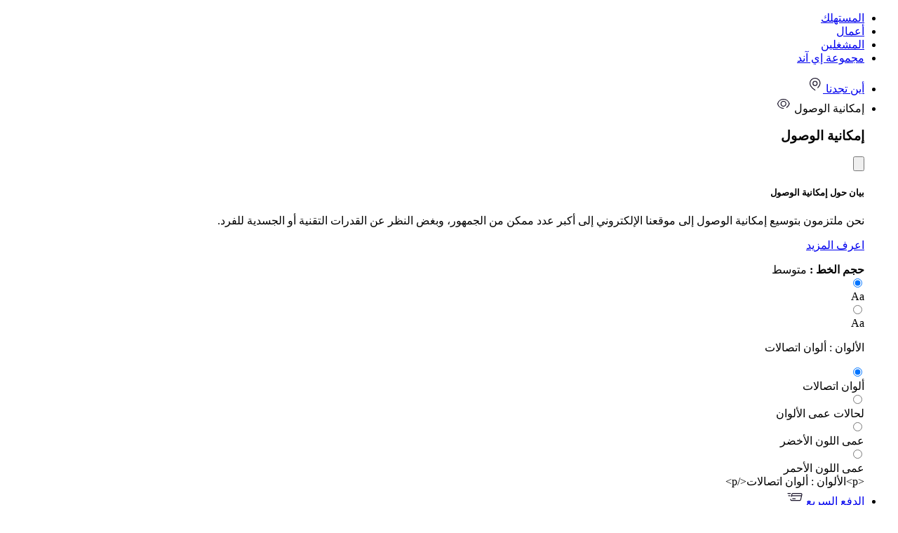

--- FILE ---
content_type: text/html;charset=utf-8
request_url: https://www.etisalat.ae/ar/c/e-contract-terms-and-conditions.html
body_size: 26370
content:

<!DOCTYPE HTML>
<html lang="ar">

<head>
  <meta charset="UTF-8"/>
  
  
  
  
  <title>إي آند (اتصالات والمزيد) الامارات |  E Contract</title>
  
  
  
  <meta name="template" content="etisalat-consumer-content-page"/>
  <meta name="viewport" content="width=device-width, initial-scale=1, maximum-scale=1"/>

  <meta name="lastModifiedDate" content="25/10/2024 01:22:11"/>
  

  
  
  
  <meta name="google-site-verification" content="Haa1WXr--VAeOXCheC2Ju2NCFl4RlJlm3coMrYV5id8"/>
  <meta name="facebook-domain-verification" content="9e4szcl5k47z2l4y4eywl6562so4rm"/>
  <meta name="Petal-Search-site-verification" content="cad77e6374"/>
  
  
  <!-- /* Social Media Bot Meta Tags Start*/ -->
  
    <meta property="og:title" content=" E Contract"/>
    <meta property="og:url" content="https://www.etisalat.ae/content/etisalat/ae/ar/c/e-contract-terms-and-conditions.html"/>
    <meta property="og:type" content="website"/>
    <meta property="og:site_name" content="Etisalat"/>
    
    
    <!-- /* Twitter or X Meta Tags*/ -->
    <meta name="twitter:card" content="summary_large_image"/>
    <meta name="twitter:domain" content="https://www.etisalat.ae/"/>
    <meta name="twitter:url" content="https://www.etisalat.ae/content/etisalat/ae/ar/c/e-contract-terms-and-conditions.html"/>
    <meta name="twitter:title" content=" E Contract"/>
    
    
  
  <!-- /* Social Media Bot Meta Tags End*/ -->
  
  
<script defer="defer" type="text/javascript" src="https://rum.hlx.page/.rum/@adobe/helix-rum-js@%5E2/dist/rum-standalone.js" data-routing="program=42155,environment=266398,tier=publish"></script>
<link rel="canonical" href="/ar/c/e-contract-terms-and-conditions.html"/>

  

  








    
    
<link rel="stylesheet" href="/etc.clientlibs/etisalat/clientlibs/clientlib-base.lc-e7ca52a5717eb128bc5928065342489e-lc.min.css" type="text/css">













    <link rel="icon" href="/content/dam/etisalat/favicon/favicon.ico"/>    





  
    
    
	    

	    

	    
    
<script src="/etc.clientlibs/etisalat/components/form/googlecaptcha/clientlibs/site.lc-8b0ad01832f6889663e28d7f343c699e-lc.min.js"></script>
<script src="/etc.clientlibs/etisalat/clientlibs/clientlib-dependencies.lc-a9dcac4698709ca8e1cbc88363cf0793-lc.min.js"></script>



	    
    
<link rel="stylesheet" href="/etc.clientlibs/etisalat/clientlibs/clientlib-global.lc-bd801eeb774efca70f6a464d02bf039b-lc.min.css" type="text/css">
<link rel="stylesheet" href="/etc.clientlibs/etisalat/clientlibs/clientlib-corecomponent.lc-1985327802c03a62f4fc2f3d36613322-lc.min.css" type="text/css">
<link rel="stylesheet" href="/etc.clientlibs/etisalat/clientlibs/clientlib-etisalat.lc-42595561563fb7c9cc553160d9c6de73-lc.min.css" type="text/css">



	    
    
    

  
  
  
  <!-- New Smart Banner Start -->
  
    <meta id="rmp-smart-banner" name="rmp-smart-banner" expiredate="3" url="https://etisalatmobileapp.page.link/openapp"/>
    <script type="text/javascript" defer src="/content/dam/etisalat/smart-banner/new-smart-app-banner.js"></script>
  
  <!-- New Smart Banner End -->
  
    
    
<link rel="stylesheet" href="/etc.clientlibs/etisalat/clientlibs/clientlib-rtl.lc-33ffc98f073a0322b2c4c7c783fdd303-lc.min.css" type="text/css">



  
  
  

  <!-- Google Tag Manager -->
  <script>window.dataLayer = window.dataLayer || []; </script>
  <script>(function(w,d,s,l,i){w[l]=w[l]||[];w[l].push({'gtm.start':
new Date().getTime(),event:'gtm.js'});var f=d.getElementsByTagName(s)[0],
j=d.createElement(s),dl=l!='dataLayer'?'&l='+l:'';j.async=true;j.src=
'https://www.googletagmanager.com/gtm.js?id='+i+dl;f.parentNode.insertBefore(j,f);
})(window,document,'script','dataLayer','GTM-TSZ46Z');</script>

  
  
  
  
  
    <!-- cookie-consent script start -->
    <script type="application/javascript" src="https://cookie-consent.etisalat.ae/app/browser-ui/latest/uc-block.bundle.js"></script>
    <script type="text/javascript" id="cmp-implementation" src="https://cookie-consent.etisalat.ae/cmp/etisalat/cmp.js"></script>
    <!-- cookie-consent script end -->
  
  
  
  
  
  <script type="application/ld+json">
    {
      "@context": "https://schema.org",
      "@type": "Organization",
      "name": "Etisalat",
      "url": "https://www.etisalat.ae",
      "logo": "https://www.etisalat.ae/content/dam/etisalat/consumer/nwt/mega-menu/etisalat-logo/etisalat-logo.svg",
      "contactPoint": {
      "@type": "ContactPoint",
      "telephone": "+971-800-101",
      "contactType": "Customer Support",
      "availableLanguage": ["Arabic","English"],
      "areaServed": "AE"
      },
      "sameAs": [
      "https://www.facebook.com/Etisalat",
      "https://twitter.com/etisalat",
      "https://www.linkedin.com/company/etisalat",
      "https://www.instagram.com/etisalat/"
      ],
      "copyrightHolder":"eand 2024. All rights reserved 2",
      "address": {
      "@type": "PostalAddress",
      "streetAddress": "e& (etisalat and) - HO Building A, Sheikh Zayed 1st Street, Abu Dhabi",
      "addressLocality": "Abu Dhabi",
      "addressRegion": "Abu Dhabi",
      "postalCode": "3838",
      "addressCountry": "United Arab Emirates"
      }
      }
  </script>
  
  
  
  
</head>

<body class="page basicpage et-index__page meganavigation--margin consumer__page" dir="rtl" id="page-4e67a3c17e" data-page-title="الامارات العربيه المتحده اتصالات | E-Contract">
	
	<!-- Google Tag Manager (noscript) -->
	<noscript><iframe src="https://www.googletagmanager.com/ns.html?id=GTM-TSZ46Z" height="0" width="0" style="display:none;visibility:hidden"></iframe></noscript>
	<!-- End Google Tag Manager (noscript) -->
	
  
  <!--For Google Map-->
  <script>
    (function (window) {
      // general configuration settings
      window.appConfig = {
        maps: {
          center: { // Dubai Position
            lat: 25.208549,
            lng: 55.271945
          },
          range: 10,
          customMarkerBaseUrl: '/content/dam/ewallet/maps/'
        }
      };
    }(window));
  </script>
  <!--For Google Map End-->
  
  
    




    



    
<div class="root container responsivegrid">

    
    <div id="container-e29c1092e9" class="cmp-container">
        


<div class="aem-Grid aem-Grid--12 aem-Grid--default--12 ">
    
    <header class="experiencefragment cmp-experiencefragment--header aem-GridColumn aem-GridColumn--default--12">
<div id="experiencefragment-247eb8149d" class="cmp-experiencefragment cmp-experiencefragment--header">


    
    <div id="container-0350c9e623" class="cmp-container">
        


<div class="aem-Grid aem-Grid--12 aem-Grid--default--12 ">
    
    <div class="experiencefragment aem-GridColumn aem-GridColumn--default--12">
<div id="experiencefragment-fbf8650d1a" class="cmp-experiencefragment cmp-experiencefragment--wst-top-nav-cons">


    
    <div id="container-9d35d52c62" class="cmp-container">
        


<div class="aem-Grid aem-Grid--12 aem-Grid--default--12 ">
    
    <div class="topnav aem-GridColumn aem-GridColumn--default--12">


    <div class="top-nav-section top-nav hidden-xs hidden-ms hidden-sm">
        
        <div class="container">
            <div class="row">
                <div class="col-md-6 col-lg-6">
                    <div class="top-nav-left">
                        <ul class="links">
                            
                            <li class=" active">
                                
                                
                                    <a href="/ar/index.html" data-sub-menu="sub-menu-mobile">  المستهلك</a>
                                
                            </li>
<li class=" ">
                                
                                
                                    <a href="/ar/smb/index.html" data-sub-menu="sub-menu-mobile"> أعمال</a>
                                
                            </li>
<li class=" ">
                                
                                
                                    <a href="/ar/carrier-and-wholesale/index.html" data-sub-menu="sub-menu-mobile">المشغلين</a>
                                
                            </li>
<li class=" ">
                                
                                
                                    <a href="https://www.eand.com/ar/index.html" data-sub-menu="sub-menu-mobile">مجموعة إي آند</a>
                                
                            </li>

                        </ul>
                    </div>
                </div>
                <div class="col-md-6 col-lg-6">
                    <div class="top-nav-right">
                        <ul class="links">
                            
                                <li>
                                    <a href="/ar/storelocator.html" data-sub-menu="sub-menu-mobile">
                                        <span class="text">أين تجدنا </span>
                                        <img alt="أين تجدنا " loading="lazy" class="inline-svg__icon" src="/content/dam/etisalat/header/findus.svg"/></a>
                                </li>
                                
                                
                                
                                
                            
                                
                                
                                <li>
                                    <a class="open-accessibility-popup" data-label="topnav_copy" data-sub-menu="sub-menu-mobile" title="إمكانية الوصول">
                                        <span class="text">إمكانية الوصول</span>
                                        <img alt="إمكانية الوصول" loading="lazy" class="inline-svg__icon" src="/content/dam/etisalat/header/hide.svg"/>
                                    </a>
                                </li>
                                
                                <div id="topnav_copy" class="modal accessibility-overlay">
                                    <div class="" role="document">
                                        
<div id="experiencefragment-62c0198fdc" class="cmp-experiencefragment cmp-experiencefragment--accessbility_fragment">


    
    <div id="container-2d50a9fe20" class="cmp-container">
        


<div class="aem-Grid aem-Grid--12 aem-Grid--default--12 ">
    
    <div class="accessibilitypopup aem-GridColumn aem-GridColumn--default--12"><div class="modal-content">
   <div class="container">
      <div class="modal-header">
         <a class="back closing" href="javascript:void(0);"></a>
         <h3 class="modal-title" id="Label">إمكانية الوصول</h3>
         <button type="button" class="close closing">
            <?xml version="1.0" encoding="UTF-8" standalone="no" ?>
            <svg viewBox="0 0 64 64" version="1.1" xmlns="http://www.w3.org/2000/svg" xmlns:xlink="http://www.w3.org/1999/xlink">
               <!-- Generator: Sketch 46.2 (44496) - http://www.bohemiancoding.com/sketch -->
               <title>icon-outline-close-white</title>
               <desc>Created with Sketch.</desc>
               <defs></defs>
               <g id="Assets" stroke="none" stroke-width="2" fill="none" fill-rule="evenodd" stroke-linecap="round" stroke-linejoin="round">
                  <g id="icon-outline-close-white" stroke="#242424">
                     <g id="Icon-/-Outline-/-Close-/-b.-White">
                        <path d="M60,4 L4,60" id="Line"></path>
                        <path d="M60,60 L4,4" id="Line"></path>
                     </g>
                  </g>
               </g>
            </svg>
         </button>
      </div>
      <div class="modal-body">
         <div class="pop-up-content">
            <div class="accessibility-overlay-content">
               <div class="wst-main-headings">
                  <h5>بيان حول إمكانية الوصول</h5>
               </div>
               <div class="row">
                  <div class="col-md-4 col-lg-4">
                     <div class="paragraph-styling">
                        <p>نحن ملتزمون بتوسيع إمكانية الوصول إلى موقعنا الإلكتروني إلى أكبر عدد ممكن من الجمهور، وبغض النظر عن القدرات التقنية أو الجسدية للفرد.</p>
<p><a href="/content/etisalat/ae/ar/c/people-of-determination"><span class="cmp-link__arrow">اعرف المزيد</span></a></p>

                     </div>
                  </div>
                  <div class="col-md-3 col-lg-3">
                     <div class="row">
                        <div class="col-xs-12">
                           <div class="selector-toggle-container acc-font-controller">
                              <div class="selector-toggle-title">
							 <strong>حجم الخط :</strong> متوسط
                              </div>
                              <div class="selector-toggle-carousel">
                                 <div class="swiper-wrapper selector-toggle-wapper">
                                    <div class="selector-toggle-item swiper-slide">
                                       <input type="radio" name="capacity" value="small" checked=""/>
                                       <div class="selector-feature">
                                          <label class="selector-feature-label acc-font-normal">
                                             Aa</label>
                                       </div>
                                    </div>
                                    <div class="selector-toggle-item swiper-slide">
                                       <input type="radio" name="capacity" value="large"/>
                                       <div class="selector-feature">
                                          <label class="selector-feature-label acc-font-large">
                                             Aa</label>
                                       </div>
                                    </div>
                                 </div>
                              </div>
                           </div>
                        </div>
                     </div>
                  </div>
                  <div class="col-md-3 col-lg-3">
                     <div class="row">
                        <div class="col-xs-12">
                           <div class="selector-toggle-container-colored acc-radio-selection">
                              <div class="selector-toggle-title"> <p>الألوان : ألوان اتصالات</p>
</div>
                              <div class="selector-toggle-wapper">
                                 <div class="selector-toggle-item acc-theme-controller">
                                    <input type="radio" name="color" value="etisalat" checked=""/>
                                    <div class="selector-feature">
                                       <label class="selector-feature-label" style="background-color: #719e19;"></label>
                                       <span>ألوان اتصالات</span>
                                    </div>
                                 </div>
                                 <div class="selector-toggle-item acc-theme-controller">
                                    <input type="radio" name="color" value="acc-black"/>
                                    <div class="selector-feature">
                                       <label class="selector-feature-label" style="background-color: #353738;"></label>
                                       <span>لحالات عمى الألوان</span>
                                    </div>
                                 </div>
                                 <div class="selector-toggle-item acc-theme-controller">
                                    <input type="radio" name="color" value="acc-blue"/>
                                    <div class="selector-feature">
                                       <label class="selector-feature-label" style="background-color: #3a5797;"></label>
                                       <span>عمى اللون الأخضر</span>
                                    </div>
                                 </div>
                                 <div class="selector-toggle-item acc-theme-controller">
                                    <input type="radio" name="color" value="acc-yellow"/>
                                    <div class="selector-feature">
                                       <label class="selector-feature-label" style="background-color: #ffb800;"></label>
                                       <span>عمى اللون الأحمر</span>
                                    </div>
                                 </div>
                              </div>
                           </div>
                        </div>
                     </div>
                  </div>
                  <div class="col-md-2 col-lg-2 hidden">
                     <div class="selector-toggle-container-colored">
                        <div class="selector-toggle-title mt-0">&lt;p&gt;الألوان : ألوان اتصالات&lt;/p&gt;
</div>
                     </div>
                  </div>
               </div>
            </div>
         </div>
      </div>
   </div>
</div></div>

    
</div>

    </div>

    
</div>

    

                                    </div>
                                </div>
                            
                                <li>
                                    <a href="/ecare/quick-pay/?locale=ar" data-sub-menu="sub-menu-mobile">
                                        <span class="text">الدفع السريع</span>
                                        <img alt="الدفع السريع" loading="lazy" class="inline-svg__icon" src="/content/dam/etisalat/header/quickpay.svg"/></a>
                                </li>
                                
                                
                                
                                
                            
                            
                            <li>
                                <a id="b2bcms" href="javascript:void(0);" data-sub-menu="sub-menu-help">
                                    <span class="language-switch-content">English</span>
                                </a>
                            </li>
                        </ul>
                    </div>
                </div>
            </div>
        </div>
    </div>
</div>

    
</div>

    </div>

    
</div>

    
</div>
<div class="experiencefragment aem-GridColumn aem-GridColumn--default--12">
<div id="experiencefragment-0ff31c2577" class="cmp-experiencefragment cmp-experiencefragment--wst-main-navigation">


    
    <div id="container-1004422601" class="cmp-container">
        


<div class="aem-Grid aem-Grid--12 aem-Grid--default--12 ">
    
    <div class="meganavigation aem-GridColumn aem-GridColumn--default--12">


     
          
          <script src="https://cdn.jsdelivr.net/npm/@adobe/magento-storefront-events-sdk/dist/index.js" async>
               window.magentoStorefrontEvents = magentoStorefrontEvents || [];
          </script>
          <script src="https://cdn.jsdelivr.net/npm/@adobe/magento-storefront-event-collector/dist/index.js" async></script>
          
          
               <div class="search-5-0-wrap">
                    
  <!--main menu desktop version: starts -->
  <div class="main-mega-menu-desktop" style="z-index: 999;">
    <nav class="mega-menu-navbar-default">
      <div class="mega-menu-navbar">
        <div class="container">
          <div class="nav-wrap">
            <div class="search-wrap-dekstop">
              <div class="mega-dropdown search-5-0">
  <div class="search-wrap mobile">
    <div class="search-input-box search-form">
      <input value="/content/etisalat/ae/ar/search-results" type="hidden" id="search-result-path"/>
      <form action="/b2c/autoSuggest.service" data-secondary-search="/b2c/guidedSearchRequest.service" data-clear-search-url="/content/dam/etisalat/header/clear-search.svg" data-redirect-url="/content/etisalat/ae/ar/search-results.html" class="form wst-form" id="searchForm" name="searchForm" method="POST" novalidate="">
        <input placeholder="بحث؟" id="searchInput" class="search-input" maxlength="65"/>
        <a class="clearSearch" style="display: none">
          <img alt="close" src="/content/dam/etisalat/header/clear-search.svg" loading="lazy" class="inline-svg__icon"/>	
        </a>
      </form>
      <div class="search-icon">
	    <img alt="search" src="/content/dam/etisalat/header/search-5-0-icon.svg" loading="lazy" class="inline-svg__icon"/>
	 </div>
	 <div class="mic-icon" data-toggle="modal" data-target="#searchmic-search-15a446de92">
	    <img alt="mic" src="/content/dam/etisalat/header/search-5-0-mic-icon.svg" loading="lazy" class="inline-svg__icon"/>	    
	 </div>
	 
<div class="hero-banner-modal search-popup modal fade" id="searchmic-search-15a446de92" role="dialog" style="display: none">
  <div class="modal-dialog">
    <!-- Modal content-->
    <div class="modal-content">
      <div class="icon-close" data-dismiss="modal">
        <svg xmlns="http://www.w3.org/2000/svg" xmlns:xlink="http://www.w3.org/1999/xlink" width="22px" height="22px" viewBox="0 0 22 22" version="1.1" class="replaced-svg">         
          <g id="eLife-Flows---Desktop" stroke="none" stroke-width="1" fill="none" fill-rule="evenodd" stroke-linecap="round" stroke-linejoin="round">
            <g id="dd_eLifeConfig-1.0.7" transform="translate(-1297.000000, -629.000000)" stroke="#242424">
              <g id="verifyEligibility" transform="translate(0.000000, 576.000000)">
                <g id="title" transform="translate(609.000000, 40.000000)">
                  <g id="closeIcon" transform="translate(675.000000, 0.000000)">
                    <g id="Close-icon-Icon/Outline-1pt/close/close_black" transform="translate(12.000000, 12.000000)">
                      <line x1="22.5" y1="1.5" x2="1.5" y2="22.5" id="Line"></line>
                      <line x1="22.5" y1="22.5" x2="1.5" y2="1.5" id="Line"></line>
                    </g>
                  </g>
                </g>
              </g>
            </g>
          </g>
        </svg>
      </div>
      <h2 class="popup-title">Microphone is off. Please try again!</h2>
      <div class="mic-box mic-box-active">
        <div class="mic-icon-box">
          <svg xmlns="http://www.w3.org/2000/svg" width="48" height="48" viewBox="0 0 48 48">
            <g fill="none" fill-rule="evenodd">
              <rect fill="#0a0a0a" width="48" height="48" rx="4"></rect> ​ <path d="M12 12h24v24H12z"></path> ​ <g stroke="#FFF" stroke-linecap="round" stroke-linejoin="round" stroke-width="2">
                <path d="M28.441 22.235a4.706 4.706 0 1 1-9.412 0v-3.53a4.706 4.706 0 0 1 9.412 0"></path> ​ <path d="M15.5 22.235a8.235 8.235 0 1 0 16.47 0M23.735 30.471v2.353M21.941 18.882h-2.353M21.941 22.235H19.588"></path>
              </g>
            </g>
          </svg>
        </div>
      </div>
      <div class="mic-box off">
        <div class="mic-icon-box">
          <svg xmlns="http://www.w3.org/2000/svg" width="48" height="48" viewBox="0 0 48 48" class="replaced-svg">
            <g fill="none" fill-rule="evenodd">
              <rect fill="#D1D2D1" width="48" height="48" rx="4"></rect>
              <path d="M12 12h24v24H12z"></path>
              <g stroke="#848789" stroke-linecap="round" stroke-linejoin="round" stroke-width="2">
                <path d="M28.441 22.235a4.706 4.706 0 1 1-9.412 0v-3.53a4.706 4.706 0 0 1 9.412 0"></path>
                <path d="M15.5 22.235a8.235 8.235 0 1 0 16.47 0M23.735 30.471v2.353M21.941 18.882h-2.353M21.941 22.235H19.588"></path>
              </g>
            </g>
          </svg>
        </div>
      </div>
      <p class="active"></p>
    </div>
  </div>
</div>

    </div>       
  </div>
   <!-- LOADER ANIMATION STARTS -->
      
<div class="tabs-expansion-section search-5-0-component">
  <div class="desktop-layout getMore" id="getMore">
    <div class="desktop-head panel nav-view-wrapp d-none">
      <div class="tabs-expansion-title-wrap" style="margin: 0">
        <h4>روابط سريعة</h4>
      </div>
      
    </div>
    <div class="nav-view-wrapp mobile-head panel tabsPanes-wrapper d-none"></div>
  </div>
</div>
  
    <!-- LOADER ANIMATION ENDS-->
    <div class="search-items-wrapper-5-0">
      <!-- SEARCH DEFAULT VIEW STARTS -->
      	
	  <div class="search-items-wrapper">
	    <div class="list recent d-none">
	      <div class="list-item-heading">آخر عمليات بحث</div>
	      <ul class="m-0 recentItemList"></ul>
	    </div>
	    <div class="search-items">
	      <div class="list quick-links">
	        <div class="list-item-heading">روابط سريعة</div>
	        <ul class="m-0">
	          <li class="list-item">
	            <a target="_self" href="/ecare/c/quick-pay/?locale=ar">الدفع السريع وإعادة التعبئة</a>
	          </li>
<li class="list-item">
	            <a target="_self" href="/b2c/eshop/viewProducts?category=homePlans&subCategory=cat1100023&catName=eLife_plan&listVal=eLife_plan&locale=AR">الإنترنت والتلفاز</a>
	          </li>
<li class="list-item">
	            <a target="_self" href="/b2c/eshop/viewProducts?category=mobilePlans&subCategory=cat750018&catName=Postpaid_plan&listVal=Postpaid_plan&locale=AR">الباقات المفوّترة</a>
	          </li>
<li class="list-item">
	            <a target="_self" href="/ar/c/mobile-registration-renewal-old.html">جدّد اشتراكك</a>
	          </li>
<li class="list-item">
	            <a target="_self" href="/b2c/support-guest.html?tabToActive=supportGetintouch&locale=ar">تواصل معنا</a>
	          </li>

	        </ul>
	      </div>
	      <div class="list trends">
	        <div class="list-item-heading">عمليات البحث الرائجة</div>
	        <ul class="m-0">
	          <li class="menu-brand-wrapper">
	            <div class="tiles-wrapper">
	              <div class="tile">
	                <a target="_self" href="/b2c/eshop/viewProducts?category=homePlans&subCategory=cat1100023&catName=eLife_plan&listVal=eLife_plan&locale=AR">
	                  <div class="cover">
	                    <div class="cover lazyloaded">
<div data-cmp-is="image" data-cmp-lazythreshold="0" data-cmp-src="/content/experience-fragments/etisalat/ae/ar/system/wst/wst-main-navigation/master/_jcr_content/root/meganavigation/search1/brandItems/item0/image.coreimg{.width}.jpeg/1651164627643/m-menu-elife-ultra-ar-256x170-tcm314-269898.jpeg" data-asset="/content/dam/dx_eitsalat_ae/ar/system/images/m-menu-elife-ultra-ar-256x170_tcm314-269898.jpg" data-asset-id="0cc7706c-5e73-4976-86d0-1bd4f7330bd5" id="image-04ef7f3fc1" class="cmp-image" itemscope itemtype="http://schema.org/ImageObject">
    
        
            
            <img src="/content/experience-fragments/etisalat/ae/ar/system/wst/wst-main-navigation/master/_jcr_content/root/meganavigation/search1/brandItems/item0/image.coreimg.jpeg/1651164627643/m-menu-elife-ultra-ar-256x170-tcm314-269898.jpeg" class="cmp-image__image" itemprop="contentUrl" data-cmp-hook-image="image" alt/>
            
        
    
    
    
</div>

    

</div>
	                  </div>
	                  <div class="tile-content-wrapp">
	                    <div class="content">
	                      <h4>باقة eLife Ultra</h4>
	                    </div>
	                  </div>
	                </a>
	              </div>
<div class="tile">
	                <a target="_self" href="/ar/c/devices/top-brands/apple/smartphones.html?catName=Smartphones&listVal=TopBrands_Apple">
	                  <div class="cover">
	                    <div class="cover lazyloaded">
<div data-cmp-is="image" data-cmp-lazythreshold="0" data-cmp-src="/content/experience-fragments/etisalat/ae/ar/system/wst/wst-main-navigation/master/_jcr_content/root/meganavigation/search1/brandItems/item1/image.coreimg{.width}.png/1758180904693/iphone-17-search.png" data-asset="/content/dam/etisalat/consumer/nwt/mega-menu/iphone-17-search.png" data-asset-id="94887400-ea21-4e71-82c9-b7365b4f68a0" id="image-4a7140f748" class="cmp-image" itemscope itemtype="http://schema.org/ImageObject">
    
        
            
            <img src="/content/experience-fragments/etisalat/ae/ar/system/wst/wst-main-navigation/master/_jcr_content/root/meganavigation/search1/brandItems/item1/image.coreimg.png/1758180904693/iphone-17-search.png" class="cmp-image__image" itemprop="contentUrl" data-cmp-hook-image="image" alt/>
            
        
    
    
    
</div>

    

</div>
	                  </div>
	                  <div class="tile-content-wrapp">
	                    <div class="content">
	                      <h4>iPhone 17 Pro Max</h4>
	                    </div>
	                  </div>
	                </a>
	              </div>
<div class="tile">
	                <a target="_self" href="/ar/c/mobile/plans/emirati-freedom-plans-purchase.html">
	                  <div class="cover">
	                    <div class="cover lazyloaded">
<div data-cmp-is="image" data-cmp-lazythreshold="0" data-cmp-src="/content/experience-fragments/etisalat/ae/ar/system/wst/wst-main-navigation/master/_jcr_content/root/meganavigation/search1/brandItems/item2/image.coreimg{.width}.jpeg/1660843069932/emirati-freedom-ar-search-tcm314-231221.jpeg" data-asset="/content/dam/dx_eitsalat_ae/ar/system/images/emirati-freedom-ar-search_tcm314-231221.jpg" data-asset-id="7a24451c-b049-44d9-a19b-d592326ddc3a" id="image-085da010ed" class="cmp-image" itemscope itemtype="http://schema.org/ImageObject">
    
        
            
            <img src="/content/experience-fragments/etisalat/ae/ar/system/wst/wst-main-navigation/master/_jcr_content/root/meganavigation/search1/brandItems/item2/image.coreimg.jpeg/1660843069932/emirati-freedom-ar-search-tcm314-231221.jpeg" class="cmp-image__image" itemprop="contentUrl" data-cmp-hook-image="image" alt/>
            
        
    
    
    
</div>

    

</div>
	                  </div>
	                  <div class="tile-content-wrapp">
	                    <div class="content">
	                      <h4>إماراتي Freedom</h4>
	                    </div>
	                  </div>
	                </a>
	              </div>
<div class="tile">
	                <a target="_self" href="/eshop/addons/?subCategory=cat550027&lang=en&categoryDimension=cat550042&lang=ar">
	                  <div class="cover">
	                    <div class="cover lazyloaded">
<div data-cmp-is="image" data-cmp-lazythreshold="0" data-cmp-src="/content/experience-fragments/etisalat/ae/ar/system/wst/wst-main-navigation/master/_jcr_content/root/meganavigation/search1/brandItems/item3/image.coreimg{.width}.jpeg/1660843214911/international-calling-ar-search-tcm314-231222.jpeg" data-asset="/content/dam/dx_eitsalat_ae/ar/system/images/international-calling-ar-search_tcm314-231222.jpg" data-asset-id="a70d1f56-79c8-4665-b756-c8dbdde3db63" id="image-ce5ff0bf31" class="cmp-image" itemscope itemtype="http://schema.org/ImageObject">
    
        
            
            <img src="/content/experience-fragments/etisalat/ae/ar/system/wst/wst-main-navigation/master/_jcr_content/root/meganavigation/search1/brandItems/item3/image.coreimg.jpeg/1660843214911/international-calling-ar-search-tcm314-231222.jpeg" class="cmp-image__image" itemprop="contentUrl" data-cmp-hook-image="image" alt/>
            
        
    
    
    
</div>

    

</div>
	                  </div>
	                  <div class="tile-content-wrapp">
	                    <div class="content">
	                      <h4>المزايا الإضافية للمكالمات الدولية</h4>
	                    </div>
	                  </div>
	                </a>
	              </div>

	            </div>
	          </li>
	        </ul>
	      </div>
	    </div>
	  </div>

      <!-- SEARCH DEFAULT VIEW ENDS-->
    </div>
</div>

            </div>
            <div class="logo-container">
              <div class="navbar-header">
                <a href="/ar/index.html" title="Home US">
                  <img alt="Home US" src="/content/dam/dx_eitsalat_ae/en/system/wst/assets/img/footer-logo/etisalat_eand_Arabic_Primary_logo_RGB_Black.png" class="etisalat-logo-en "/>
                </a>
                
              </div>
            </div>
            <div class="navbar-items">
              <ul class="nav navbar-nav nav-left">
                
	
	
	
	
	
  <li>
    <a class="mega-menu-link" data-sub-menu="sub-menu-mobile">باقات الهاتف المتحرك</a>
     
    <div class="sub-menu-wrap mega-dropdown with-single   ">
      
      
      
      
      <div class="menu-items-wrapper">
        <div class="menu-items">
          
            <ul class="sub-menu">
              <li class="sub-menu-heading">الباقات</li>
              <li>
                <a href="/ar/c/mobile/plans/postpaid-plans.html"> الباقات المفوّترة 
                  
                   
                </a>
                
              </li>
<li>
                <a href="/ar/c/mobile/plans/wasel-flexi.html?catName=Prepaid_plan&listVal=Wasel_Flexi"> الباقات المدفوعة مقدمًا 
                  
                   
                </a>
                
              </li>
<li>
                <a href="/ar/c/mobile/plans/visitor-line.html"> خط الزوّار 
                  
                   
                </a>
                
              </li>
<li>
                <a href="/ar/c/mobile/plans/control-line.html"> خط Control 
                  
                   
                </a>
                
              </li>
<li>
                <a href="/ar/c/mobile/roaming-pack-and-services.html"> خدمات التجوال 
                  <div class="menu-bubble bg-red">
                    <div class="d-flex flex-center">
                       
                       <span>عروض</span>
                    </div>
                 </div>
                   
                </a>
                
              </li>
<li>
                <a href="/ar/c/family.html"> Family باقة 
                  
                   
                </a>
                
              </li>

            </ul>
            
          
            <ul class="sub-menu">
              <li class="sub-menu-heading">إماراتي</li>
              <li>
                <a href="/b2c/heshop/plans/postpaid-plans?subCategory=cat1970015&category=cat1970019&categoryId=cat1090015&lang=ar"> إماراتي Freedom 
                  
                   
                </a>
                
              </li>
<li>
                <a href="/ar/c/mobile/plans/emirati-wasel.html"> إماراتي واصل 
                  
                   
                </a>
                
              </li>
<li>
                <a href="/ar/c/mobile/plans/emirati-family-plan.html"> باقة العائلة الإماراتية 
                  
                   
                </a>
                
              </li>

            </ul>
            
          
            <ul class="sub-menu">
              <li class="sub-menu-heading">المزايا الإضافية</li>
              <li>
                <a href="/eshop/addons?subCategory=cat550027&lang=ar"> الباقات المفوّترة 
                  
                   
                </a>
                
              </li>
<li>
                <a href="/eshop/addons?subCategory=cat550028&lang=ar"> الباقات المدفوعة مقدمًا 
                  <div class="menu-bubble bg-red">
                    <div class="d-flex flex-center">
                       
                       <span>عرض جديد</span>
                    </div>
                 </div>
                   
                </a>
                
              </li>
<li>
                <a href="/eshop/addons?subCategory=cat550023&lang=ar"> خط الزوّار 
                  
                   
                </a>
                
              </li>

            </ul>
            
          
            <ul class="sub-menu">
              <li class="sub-menu-heading">اختصارات</li>
              <li>
                <a href="/b2c/heshop/plans/numbers?subCategory=cat1830021&lang=ar"> احصل على رقمك المميّز 
                  
                   
                </a>
                
              </li>
<li>
                <a href="/b2c/heshop/plans/plan-migration?locale=ar"> حوّل إلى خط الفاتورة 
                  
                   
                </a>
                
              </li>
<li>
                <a href="/ar/c/mobile/switch-to-etisalat-mobile.html"> حوِّل إلى إي آند 
                  
                   
                </a>
                
              </li>
<li>
                <a href="/ar/c/mobile/esim.html"> بطاقة eSIM 
                  
                   
                </a>
                
              </li>
<li>
                <a href="/ar/c/mobile/multi-sim.html"> بطاقات SIM المتعددة 
                  
                   
                </a>
                
              </li>
<li>
                <a href="/ar/c/promotions/prepaid-and-postpaid-play-on-demand.html"> خدمة Play on Demand 
                  
                   
                </a>
                
              </li>
<li>
                <a href="/ar/c/generic/goodbye-2g.html"> وداعاً 2G 
                  
                   
                </a>
                
              </li>
<li>
                <a href="/ar/c/mobile/leaving-uae.html"> مغادرة دولة الإمارات العربية المتحدة 
                  
                   
                </a>
                
              </li>

            </ul>
            
          
        </div>
        
          

<div class="menu-items-footer">
          <ul class="sub-menu">
            <li><a href="/ar/c/mobile/my-etisalat-uae-app.html">تطبيق e&amp; UAE</a></li>
          
            <li><a href="/ar/c/smiles-rewards.html">مكافآت إي آند مع Smiles</a></li>
          
            <li><a href="/ar/c/digital-lifestyle/entertainment/gaming.html">خدمة Arena Play</a></li>
          </ul>
    </div>

        
      </div>
      
      
        

 <div class="menu-promotion-wrapper">
        <div class="tiles-wrapper">
            
	          <div class="tile">
	            <div class="cover">
	               <img src="/content/dam/etisalat/consumer/nwt/component-images/emirati-freedom/cross-promo/emirati-freedom-cross-promo-mob-343x192.png" loading="lazy" class="cover lazyloaded  " alt="m-menu-new-freedom-en-377x325"/>
	                            
	            </div>
	            <div class="tile-content-wrapp">
	              <div class="content">
	                <h4>خصم حتى 50% لمدة 6 أشهر على باقات Freedom مختارة</h4>
	                <a href="/ar/c/mobile/plans/postpaid-plans.html" class="btn-text learn-more">
	                  <span class="">اعرف المزيد</span>
	                </a>
	              </div>
	            </div>
	          </div>
	        
        </div>
      </div>

      
    </div>
		
  </li>

              
                
	
	
	
	
	
  <li>
    <a class="mega-menu-link" data-sub-menu="sub-menu-mobile">الأجهزة</a>
     
    <div class="sub-menu-wrap mega-dropdown with-single   ">
      
      
      
      
      <div class="menu-items-wrapper">
        <div class="menu-items">
          
            <ul class="sub-menu">
              <li class="sub-menu-heading">الأجهزة</li>
              <li>
                <a href="/ar/c/devices/devices.html"> اكتشف جميع الأجهزة 
                  
                   
                </a>
                
              </li>
<li>
                <a href="/ar/c/devices/smartphones.html"> الهواتف الذكية 
                  
                   
                </a>
                
              </li>
<li>
                <a href="/ar/c/devices/accessories.html"> الإكسسوارات 
                  
                   
                </a>
                
              </li>
<li>
                <a href="/ar/c/devices/laptops.html"> اجهزة الكمبيوتر المحمولة 
                  
                   
                </a>
                
              </li>
<li>
                <a href="/b2c/eshop/viewProducts?category=mobileDevices&subCategory=cat1100019&catName=Tablets&listVal=MegaMenu&locale=AR"> الأجهزة اللوحية 
                  
                   
                </a>
                
              </li>
<li>
                <a href="/ar/c/home/smartliving-services/smart-home-products.html"> الأجهزة المنزلية الذكية 
                  
                   
                </a>
                
              </li>
<li>
                <a href="/ar/c/devices/gaming.html"> منطقة الألعاب 
                  
                   
                </a>
                
              </li>
<li>
                <a href="/ar/c/devices/wearables.html?catName=Wearables&listVal=MegaMenu"> أجهزة قابلة للارتداء 
                  
                   
                </a>
                
              </li>

            </ul>
            
          
            
            <ul class="sub-menu brands">
              <li class="sub-menu-heading">العلامات التجارية الأكثر رواجًا</li>
              <li class="menu-brand-wrapper">
                
                <a class="menu-brand-item" href="/ar/c/devices/top-brands/apple/smartphones.html">
                  <img src="/content/dam/etisalat/header/apple.png" width="80px" height="74px" loading="lazy"/>
                </a>
              
                
                <a class="menu-brand-item" href="/ar/c/devices/top-brands/samsung/galaxy-ai.html">
                  <img src="/content/dam/etisalat/header/samsung.png" width="80px" height="74px" loading="lazy"/>
                </a>
              
                
                <a class="menu-brand-item" href="/ar/c/devices/top-brands/huawei/smartphones.html">
                  <img src="/content/dam/etisalat/header/huawai.png" width="80px" height="74px" loading="lazy"/>
                </a>
              
                
                <a class="menu-brand-item" href="/ar/c/devices/top-brands/sony/playstation/ps5.html">
                  <img src="/content/dam/dx_eitsalat_ae/en/images/sony-logo-80x74_tcm313-282275.jpg" width="80px" height="74px" loading="lazy"/>
                </a>
              
                
                <a class="menu-brand-item" href="/ar/c/devices/top-brands/belkin/charging-cables.html">
                  <img src="/content/dam/etisalat/header/belkin.png" width="80px" height="74px" loading="lazy"/>
                </a>
              
                
                <a class="menu-brand-item" href="/ar/c/devices/top-brands/honor/smartphones.html">
                  <img src="/content/dam/etisalat/consumer/nwt/mega-menu/top-brands/honor.png" width="80px" height="74px" loading="lazy"/>
                </a>
              </li>
            </ul>
          
            <ul class="sub-menu">
              <li class="sub-menu-heading">اختصارات</li>
              <li>
                <a href="/b2c/eshop/orderTracking?locale=AR"> تتبّع الطلب 
                  
                   
                </a>
                
              </li>
<li>
                <a href="/ar/c/devices/trade-in.html"> استبدل جهازك 
                  <div class="menu-bubble bg-red">
                    <div class="d-flex flex-center">
                       
                       <span>جديد</span>
                    </div>
                 </div>
                   
                </a>
                
              </li>
<li>
                <a href="/ar/c/generic/apple-family-setup.html"> إعداد ميزة Apple Family Setup 
                  
                   
                </a>
                
              </li>
<li>
                <a href="/ar/c/generic/samsung-smart-things.html"> إعداد ميزة Samsung SmartThings 
                  
                   
                </a>
                
              </li>
<li>
                <a href="/ar/c/devices/top-brands/samsung/galaxy-ai.html"> Galaxy AI 
                  
                   
                </a>
                
              </li>
<li>
                <a href="/ar/c/apple-care-plus.html"> +AppleCare 
                  
                   
                </a>
                
              </li>

            </ul>
            
          
        </div>
        
          



        
      </div>
      
      
        

 <div class="menu-promotion-wrapper">
        <div class="tiles-wrapper">
            <a href="/ar/c/devices/mobile/huawei-matex3-p60pro.html">
	          <div class="tile">
	            <div class="cover">
	               <img src="/content/dam/etisalat/consumer/2025/component-images/mega-menu/wst-m-menu-devices-ar-desk-377x325.jpg" loading="lazy" class="cover lazyloaded  " alt="m-menu-new-freedom-en-377x325"/>
	                            
	            </div>
	            <div class="tile-content-wrapp">
	              <div class="content">
	                
	                <a href="/ar/c/devices/top-brands/apple/smartphones.html" class="btn-text learn-more">
	                  <span class="">اشتر الآن</span>
	                </a>
	              </div>
	            </div>
	          </div>
	        </a>
        </div>
      </div>

      
    </div>
		
  </li>

              
                
	
	
	
	
	
  <li>
    <a class="mega-menu-link" data-sub-menu="sub-menu-mobile">الإنترنت المنزلي</a>
     
    <div class="sub-menu-wrap mega-dropdown with-single   ">
      
      
      
      
      <div class="menu-items-wrapper">
        <div class="menu-items">
          
            <ul class="sub-menu">
              <li class="sub-menu-heading">المنتجات</li>
              <li>
                <a href="/eshop/elife/?category=homePlans&subCategory=cat1100023&catName=eLife_plan&listVal=eLife_plan&locale=AR"> باقات eLife 
                  <div class="menu-bubble bg-red">
                    <div class="d-flex flex-center">
                       
                       <span>خصم 40% على Neo</span>
                    </div>
                 </div>
                   
                </a>
                
              </li>
<li>
                <a href="/ar/c/home/home-wireless.html"> Home Wireless 
                  <div class="menu-bubble bg-red">
                    <div class="d-flex flex-center">
                       
                       <span>غير محدودة</span>
                    </div>
                 </div>
                   
                </a>
                
              </li>
<li>
                <a href="/ar/c/home/full-home-wifi.html"> خدمة Full Home Wi-Fi 
                  
                   
                </a>
                
              </li>
<li>
                <a href="/ar/c/home/fibre-to-the-room.html"> Fibre To The Room 
                  
                   
                </a>
                
              </li>
<li>
                <a href="/ar/c/home/elife-tv-gaming.html"> Arena TV Gaming 
                  
                   
                </a>
                
              </li>
<li>
                <a href="/b2c/eshop/viewProducts?category=mobileDevices&subCategory=catmenu-tv&catName=SmartTVs&listVal=MegaMenu&locale=AR"> أجهزة التلفاز الذكية 
                  
                   
                </a>
                
              </li>

            </ul>
            
          
            <ul class="sub-menu">
              <li class="sub-menu-heading">المزايا الإضافية</li>
              <li>
                <a href="/eshop/addons?subCategory=cat550031&lang=ar"> خدمة eLife 
                  
                   
                </a>
                
              </li>
<li>
                <a href="/eshop/addons?subCategory=cat550030&lang=ar"> التلفاز 
                  
                   
                </a>
                
              </li>
<li>
                <a href="/eshop/addons?subCategory=cat550029&lang=ar"> المكالمات 
                  
                   
                </a>
                
              </li>
<li>
                <a href="/eshop/addons/parentalControlAddons?subCategory=cat-serviceaddons&lang=ar"> المزايا الإضافية للخدمة 
                  
                   
                </a>
                
              </li>

            </ul>
            
          
            <ul class="sub-menu">
              <li class="sub-menu-heading">اختصارات</li>
              <li>
                <a href="/ar/c/mobile/switch-to-etisalat-elife.html"> حوِّل إلى إي آند 
                  
                   
                </a>
                
              </li>
<li>
                <a href="/ar/c/home/home-moving.html"> نقل خدمة eLife 
                  
                   
                </a>
                
              </li>
<li>
                <a href="/ar/c/home/elife-premium-tv.html"> قنوات التلفاز المميزة 
                  
                   
                </a>
                
              </li>
<li>
                <a href="/ar/c/home/smart-monitoring.html"> المراقبة الذكية 
                  
                   
                </a>
                
              </li>
<li>
                <a href="/ar/c/home/elife-home-telephone.html"> الهاتف المنزلي 
                  
                   
                </a>
                
              </li>

            </ul>
            
          
        </div>
        
          

<div class="menu-items-footer">
          <ul class="sub-menu">
            <li><a href="/ar/c/mobile/my-etisalat-uae-app.html">تطبيق e&amp; UAE</a></li>
          
            <li><a href="/ar/c/smiles-rewards.html">مكافآت إي آند مع Smiles</a></li>
          </ul>
    </div>

        
      </div>
      
      
        

 <div class="menu-promotion-wrapper">
        <div class="tiles-wrapper">
            
	          <div class="tile">
	            <div class="cover">
	               <img src="/content/dam/etisalat/consumer/nwt/mega-menu/wst-m-menu-neo-ar-desk-377x325.jpg" loading="lazy" class="cover lazyloaded  " alt="m-menu-new-freedom-en-377x325"/>
	                            
	            </div>
	            <div class="tile-content-wrapp">
	              <div class="content">
	                
	                <a href="/b2c/eshop/viewProducts?category=homePlans&subCategory=cat1100023&catName=eLife_plan&listVal=eLife_plan&locale=AR&filtersParam=" class="btn-text learn-more">
	                  <span class="">اشترِ الآن</span>
	                </a>
	              </div>
	            </div>
	          </div>
	        
        </div>
      </div>

      
    </div>
		
  </li>

              
                
	
	
	
	
	
  <li>
    <a class="mega-menu-link" data-sub-menu="sub-menu-mobile">المنزل الذكي</a>
     
    <div class="sub-menu-wrap mega-dropdown with-single   ">
      
      
      
      
      <div class="menu-items-wrapper">
        <div class="menu-items">
          
            <ul class="sub-menu">
              <li class="sub-menu-heading">اسكتشف</li>
              <li>
                <a href="/ar/c/home/smartliving-services.html"> اكتشف المنزل الذكي 
                  
                   
                </a>
                
              </li>

            </ul>
            
          
            <ul class="sub-menu">
              <li class="sub-menu-heading">الخدمات</li>
              <li>
                <a href="/ar/c/home/smartliving-services/monitoring-safety-service.html"> المراقبة والسلامة 
                  
                   
                </a>
                
              </li>
<li>
                <a href="/ar/c/home/smartliving-services/energy-savings-service.html"> توفير الطاقة 
                  
                   
                </a>
                
              </li>
<li>
                <a href="/ar/c/home/smartliving-services/smart-living-home-control.html"> التحكم بالمنزل 
                  
                   
                </a>
                
              </li>

            </ul>
            
          
            <ul class="sub-menu">
              <li class="sub-menu-heading">الأجهزة الذكية</li>
              <li>
                <a href="/ar/c/home/smartliving-devices/smart-tvs.html"> أجهزة التلفاز الذكية 
                  
                   
                </a>
                
              </li>
<li>
                <a href="/b2c/eshop/viewProducts?category=mobileDevices&subCategory=catmenu-speakers&catName=Speakers&listVal=MegaMenu&locale=AR"> مكبرات الصوت الذكية 
                  
                   
                </a>
                
              </li>
<li>
                <a href="/b2c/eshop/viewProducts?category=mobileDevices&subCategory=catmenu-monitors&catName=Monitors&listVal=MegaMenu&locale=AR"> الشاشات 
                  
                   
                </a>
                
              </li>
<li>
                <a href="/b2c/eshop/viewProducts?category=mobileDevices&subCategory=catmenu-robovacuums&catName=Robo_Vacuums&listVal=MegaMenu&locale=AR"> المكانس والمماسح الكهربائية الذكية 
                  
                   
                </a>
                
              </li>
<li>
                <a href="/b2c/eshop/viewProducts?category=mobileDevices&subCategory=catmenu-scales&catName=Scales&listVal=MegaMenu&locale=AR"> المنقيات الذكية 
                  
                   
                </a>
                
              </li>
<li>
                <a href="/b2c/eshop/viewProducts?category=mobileDevices&subCategory=catmenu-lights&catName=Lights&listVal=MegaMenu&locale=AR"> الأضواء الذكية 
                  
                   
                </a>
                
              </li>
<li>
                <a href="/b2c/eshop/viewProducts?category=mobileDevices&subCategory=catmenu-sensors&catName=Sensors&listVal=MegaMenu&locale=AR"> المستشعرات والمفاتيح الذكية 
                  
                   
                </a>
                
              </li>
<li>
                <a href="/b2c/eshop/viewProducts?category=mobileDevices&subCategory=catmenu-doorlocks&catName=Door_Locks&listVal=MegaMenu&locale=AR"> الأقفال 
                  
                   
                </a>
                
              </li>
<li>
                <a href="/b2c/eshop/viewProducts?category=mobileDevices&subCategory=catmenu-sockets&catName=Sockets&listVal=MegaMenu&locale=AR"> المقابس الذكية 
                  
                   
                </a>
                
              </li>
<li>
                <a href="/b2c/eshop/viewProducts?category=mobileDevices&subCategory=catmenu-thermostats&catName=Thermostats&listVal=MegaMenu&locale=AR"> منظم الحرارة الذكي 
                  
                   
                </a>
                
              </li>
<li>
                <a href="/b2c/eshop/viewProducts?category=mobileDevices&subCategory=catmenu-accessories&catName=Accessories&listVal=MegaMenu&locale=AR"> الكاميرات الذكية وأجراس الأبواب 
                  
                   
                </a>
                
              </li>

            </ul>
            
          
        </div>
        
          

<div class="menu-items-footer">
          <ul class="sub-menu">
            <li><a href="/ar/c/mobile/my-etisalat-uae-app.html">تطبيق e&amp; UAE</a></li>
          
            <li><a href="/ar/c/smiles-rewards.html">مكافآت إي آند مع Smiles</a></li>
          
            <li><a href="/ar/c/digital-lifestyle/entertainment/gaming.html">خدمة Arena Play</a></li>
          </ul>
    </div>

        
      </div>
      
      
        

 <div class="menu-promotion-wrapper">
        <div class="tiles-wrapper">
            
	          <div class="tile">
	            <div class="cover">
	               <img src="/content/dam/etisalat/consumer/2025/component-images/mega-menu/wst-m-menu-smart-home-ar-size-1-377x540.jpg" loading="lazy" class="cover lazyloaded  " alt="m-menu-new-freedom-en-377x325"/>
	                            
	            </div>
	            <div class="tile-content-wrapp">
	              <div class="content">
	                <h4>عروض حصرية على أجهزة التلفاز الذكية</h4>
	                <a href="/ar/c/home/smartliving-devices/smart-tvs.html" class="btn-text learn-more">
	                  <span class="">اشتر الآن</span>
	                </a>
	              </div>
	            </div>
	          </div>
	        
        </div>
      </div>

      
    </div>
		
  </li>

              
                
	
	
	
	
	
  <li>
    <a class="mega-menu-link" data-sub-menu="sub-menu-mobile">المنتجات الرقمية</a>
     
    <div class="sub-menu-wrap mega-dropdown with-single   ">
      
      
      
      
      <div class="menu-items-wrapper">
        <div class="menu-items">
          
            <ul class="sub-menu">
              <li class="sub-menu-heading">الترفيه</li>
              <li>
                <a href="/ar/c/digital-lifestyle/entertainment.html"> اكتشف الترفيه 
                  
                   
                </a>
                
              </li>
<li>
                <a href="/ar/c/digital-lifestyle/entertainment/gaming.html"> الألعاب 
                  
                   
                </a>
                
              </li>
<li>
                <a href="/ar/c/digital-lifestyle/entertainment/video.html"> الفيديو 
                  
                   
                </a>
                
              </li>
<li>
                <a href="https://www.eanduniverse.com/"> &amp;e يونيفرس 
                  
                   
                </a>
                
              </li>

            </ul>
            
          
            <ul class="sub-menu">
              <li class="sub-menu-heading">نمط الحياة</li>
              <li>
                <a href="/ar/c/digital-lifestyle/lifestyle.html"> تعرف على نمط الحياة 
                  <div class="menu-bubble bg-red">
                    <div class="d-flex flex-center">
                       
                       <span>خصومات</span>
                    </div>
                 </div>
                   
                </a>
                
              </li>
<li>
                <a href="/ar/c/home/smart-living-services.html"> المنزل الذكي 
                  
                   
                </a>
                
              </li>
<li>
                <a href="/ar/c/smiles-rewards.html"> مكافآت إي آند مع Smiles 
                  
                   
                </a>
                
              </li>
<li>
                <a href="/ar/c/promotions/gochat-messenger/plan.html"> GoChat 
                  
                   
                </a>
                
              </li>

            </ul>
            
          
            <ul class="sub-menu">
              <li class="sub-menu-heading">الإنتاجية</li>
              <li>
                <a href="/ar/c/digital-lifestyle/productivity/microsoft-365.html"> Microsoft 365 
                  
                   
                </a>
                
              </li>
<li>
                <a href="/ar/c/digital-lifestyle/productivity/microsoft-windows.html"> Microsoft Windows 
                  
                   
                </a>
                
              </li>
<li>
                <a href="https://www.golearning.ae/ar"> GoLearning 
                  <div class="menu-bubble bg-red">
                    <div class="d-flex flex-center">
                       
                       <span>جديد</span>
                    </div>
                 </div>
                   
                </a>
                
              </li>
<li>
                <a href="/eshop/addons/parentalControl?lang=ar"> الإشراف الأبوي 
                  <div class="menu-bubble bg-red">
                    <div class="d-flex flex-center">
                       
                       <span>جديد</span>
                    </div>
                 </div>
                   
                </a>
                
              </li>

            </ul>
            
          
            <ul class="sub-menu">
              <li class="sub-menu-heading">ادفع مع إي آند</li>
              <li>
                <a href="/ar/c/digital-lifestyle/add-to-bill.html"> خدمة Add to Bill 
                  
                   
                </a>
                
              </li>
<li>
                <a href="/ar/c/home/plans/eand-money.html"> تطبيق e&amp; money 
                  
                   
                </a>
                
              </li>

            </ul>
            
          
        </div>
        
          



        
      </div>
      
      
        

 <div class="menu-promotion-wrapper">
        <div class="tiles-wrapper">
            
	          <div class="tile">
	            <div class="cover">
	               <img src="/content/dam/etisalat/consumer/2022/digital-lifestyle/mega-menu/m-menu-m365-ar-377x325.jpg" loading="lazy" class="cover lazyloaded  " alt="m-menu-new-freedom-en-377x325"/>
	                            
	            </div>
	            <div class="tile-content-wrapp">
	              <div class="content">
	                
	                <a href="/ar/c/digital-lifestyle/productivity/microsoft-365.html" class="btn-text learn-more">
	                  <span class="">اشترك الآن</span>
	                </a>
	              </div>
	            </div>
	          </div>
	        
        </div>
      </div>

      
    </div>
		
  </li>

              </ul>
              <div class="search-wrap">
                  
  <div class="search-input-box search-form desktop-box">       
    
      
           
           
                      
      
     
      
     
      
     
      
     
      
     
    <form action="/b2c/autoSuggest.service" data-secondary-search="/b2c/guidedSearchRequest.service" data-clear-search-url="/content/dam/etisalat/header/clear-search.svg" data-redirect-url="/content/etisalat/ae/ar/search-results.html" class="form wst-form" id="searchForm" name="searchForm" method="POST" novalidate="">
        <input placeholder="بحث؟" id="searchInput" class="search-input" maxlength="65"/>
        <a class="clearSearch" style="display: none">
          <img alt="close" src="/content/dam/etisalat/header/clear-search.svg" loading="lazy" class="inline-svg__icon"/>	
        </a>
      </form>	 
	<div class="search-icon">
	    <img alt="search" src="/content/dam/etisalat/header/search-5-0-icon.svg" loading="lazy" class="inline-svg__icon"/>
	</div>
	<div class="mic-icon" data-toggle="modal" data-target="#searchmic-meganavigation-96bd17c98a">
	    <img alt="mic" src="/content/dam/etisalat/header/search-5-0-mic-icon.svg" loading="lazy" class="inline-svg__icon"/>	    
	</div>
	
<div class="hero-banner-modal search-popup modal fade" id="searchmic-meganavigation-96bd17c98a" role="dialog" style="display: none">
  <div class="modal-dialog">
    <!-- Modal content-->
    <div class="modal-content">
      <div class="icon-close" data-dismiss="modal">
        <svg xmlns="http://www.w3.org/2000/svg" xmlns:xlink="http://www.w3.org/1999/xlink" width="22px" height="22px" viewBox="0 0 22 22" version="1.1" class="replaced-svg">         
          <g id="eLife-Flows---Desktop" stroke="none" stroke-width="1" fill="none" fill-rule="evenodd" stroke-linecap="round" stroke-linejoin="round">
            <g id="dd_eLifeConfig-1.0.7" transform="translate(-1297.000000, -629.000000)" stroke="#242424">
              <g id="verifyEligibility" transform="translate(0.000000, 576.000000)">
                <g id="title" transform="translate(609.000000, 40.000000)">
                  <g id="closeIcon" transform="translate(675.000000, 0.000000)">
                    <g id="Close-icon-Icon/Outline-1pt/close/close_black" transform="translate(12.000000, 12.000000)">
                      <line x1="22.5" y1="1.5" x2="1.5" y2="22.5" id="Line"></line>
                      <line x1="22.5" y1="22.5" x2="1.5" y2="1.5" id="Line"></line>
                    </g>
                  </g>
                </g>
              </g>
            </g>
          </g>
        </svg>
      </div>
      <h2 class="popup-title">Microphone is off. Please try again!</h2>
      <div class="mic-box mic-box-active">
        <div class="mic-icon-box">
          <svg xmlns="http://www.w3.org/2000/svg" width="48" height="48" viewBox="0 0 48 48">
            <g fill="none" fill-rule="evenodd">
              <rect fill="#0a0a0a" width="48" height="48" rx="4"></rect> ​ <path d="M12 12h24v24H12z"></path> ​ <g stroke="#FFF" stroke-linecap="round" stroke-linejoin="round" stroke-width="2">
                <path d="M28.441 22.235a4.706 4.706 0 1 1-9.412 0v-3.53a4.706 4.706 0 0 1 9.412 0"></path> ​ <path d="M15.5 22.235a8.235 8.235 0 1 0 16.47 0M23.735 30.471v2.353M21.941 18.882h-2.353M21.941 22.235H19.588"></path>
              </g>
            </g>
          </svg>
        </div>
      </div>
      <div class="mic-box off">
        <div class="mic-icon-box">
          <svg xmlns="http://www.w3.org/2000/svg" width="48" height="48" viewBox="0 0 48 48" class="replaced-svg">
            <g fill="none" fill-rule="evenodd">
              <rect fill="#D1D2D1" width="48" height="48" rx="4"></rect>
              <path d="M12 12h24v24H12z"></path>
              <g stroke="#848789" stroke-linecap="round" stroke-linejoin="round" stroke-width="2">
                <path d="M28.441 22.235a4.706 4.706 0 1 1-9.412 0v-3.53a4.706 4.706 0 0 1 9.412 0"></path>
                <path d="M15.5 22.235a8.235 8.235 0 1 0 16.47 0M23.735 30.471v2.353M21.941 18.882h-2.353M21.941 22.235H19.588"></path>
              </g>
            </g>
          </svg>
        </div>
      </div>
      <p class="active"></p>
    </div>
  </div>
</div>

  </div>
 <div class="icon-close">
  <svg xmlns="http://www.w3.org/2000/svg" xmlns:xlink="http://www.w3.org/1999/xlink" width="22px" height="22px" viewBox="0 0 22 22" version="1.1" class="replaced-svg">
    <g id="eLife-Flows---Desktop" stroke="none" stroke-width="1" fill="none" fill-rule="evenodd" stroke-linecap="round" stroke-linejoin="round">
      <g id="dd_eLifeConfig-1.0.7" transform="translate(-1297.000000, -629.000000)" stroke="#242424">
        <g id="verifyEligibility" transform="translate(0.000000, 576.000000)">
          <g id="title" transform="translate(609.000000, 40.000000)">
            <g id="closeIcon" transform="translate(675.000000, 0.000000)">
              <g id="Close-icon-Icon/Outline-1pt/close/close_black" transform="translate(12.000000, 12.000000)">
                <line x1="22.5" y1="1.5" x2="1.5" y2="22.5" id="Line"></line>
                <line x1="22.5" y1="22.5" x2="1.5" y2="1.5" id="Line"></line>
              </g>
            </g>
          </g>
        </g>
      </g>
    </g>
  </svg>
</div>

              </div>
              <ul class="nav navbar-nav nav-right">
                
                  
                  
                    
	
	
	
	
	
  <li>
    <a class="mega-menu-link" data-sub-menu="sub-menu-mobile">الدعم</a>
     
    <div class="sub-menu-wrap mega-dropdown with-single   ">
      
      
      
      
      <div class="menu-items-wrapper">
        <div class="menu-items">
          
            <ul class="sub-menu">
              <li class="sub-menu-heading">الأسئلة الشائعة لخدمات الهاتف المتحرك</li>
              <li>
                <a href="/ar/c/support/mobile/postpaid.html"> الباقات المفوّترة 
                  
                   
                </a>
                
              </li>
<li>
                <a href="/ar/c/support/mobile/prepaid.html"> الباقات المدفوعة مقدماً 
                  
                   
                </a>
                
              </li>
<li>
                <a href="/ar/c/support/mobile/prepaid/visitor-line/overview-and-benefits.html"> باقة الزوّار 
                  
                   
                </a>
                
              </li>
<li>
                <a href="/ar/c/support/mobile/roaming.html"> باقات التجوال 
                  
                   
                </a>
                
              </li>

            </ul>
            
          
            <ul class="sub-menu">
              <li class="sub-menu-heading">الأسئلة الشائعة للخدمات المنزلية</li>
              <li>
                <a href="/ar/c/support/home/elife.html"> باقة elife 
                  
                   
                </a>
                
              </li>
<li>
                <a href="/ar/c/support/home/home-wireless/overview-and-benefits.html"> خدمة Home Wireless من اتصالات 
                  
                   
                </a>
                
              </li>
<li>
                <a href="/ar/c/support/home/smart-home.html"> الحياة المنزلية الذكية 
                  
                   
                </a>
                
              </li>
<li>
                <a href="/ar/c/support/home/internet/wifi-home-zone/overview-and-benefits.html"> خدمة Home Zone Wi-Fi 
                  
                   
                </a>
                
              </li>

            </ul>
            
          
            <ul class="sub-menu">
              
              <li class="sub-menu-heading">
                <a href="/ar/onboarding/get-started.html"> عملاء إي آند الجدد 
                  
                  <svg xmlns="http://www.w3.org/2000/svg" xmlns:xlink="http://www.w3.org/1999/xlink" version="1.1" class="nav-link-arrow" x="0px" y="0px" width="12px" height="12px" viewBox="26 26 12 12" enable-background="new 26 26 12 12" xml:space="preserve">
                    <g>
                        <path fill="#554D56" d="M28.85,36.725c-0.3,0.301-0.3,0.766,0,1.051c0.286,0.3,0.75,0.3,1.05,0l5.25-5.25   c0.3-0.301,0.3-0.765,0-1.051l-5.25-5.25c-0.3-0.3-0.765-0.3-1.05,0c-0.3,0.286-0.3,0.75,0,1.05L33.575,32L28.85,36.725z">
                        </path>
                    </g>
                   </svg> 
                </a>
                <p>اسكتشف الخدمات والمنتجات المتاحة لك
</p>
              </li>
<li class="sub-menu-heading">
                <a href="/ar/generic/device-care.html"> دعم الأجهزة 
                  
                  <svg xmlns="http://www.w3.org/2000/svg" xmlns:xlink="http://www.w3.org/1999/xlink" version="1.1" class="nav-link-arrow" x="0px" y="0px" width="12px" height="12px" viewBox="26 26 12 12" enable-background="new 26 26 12 12" xml:space="preserve">
                    <g>
                        <path fill="#554D56" d="M28.85,36.725c-0.3,0.301-0.3,0.766,0,1.051c0.286,0.3,0.75,0.3,1.05,0l5.25-5.25   c0.3-0.301,0.3-0.765,0-1.051l-5.25-5.25c-0.3-0.3-0.765-0.3-1.05,0c-0.3,0.286-0.3,0.75,0,1.05L33.575,32L28.85,36.725z">
                        </path>
                    </g>
                   </svg> 
                </a>
                <p>اكتشف حلول لمشاكل أجهزتك.</p>
              </li>
<li class="sub-menu-heading">
                <a href="/ar/c/cx-billing/billing-explainer.html"> تفاصيل الفاتورة 
                  
                  <svg xmlns="http://www.w3.org/2000/svg" xmlns:xlink="http://www.w3.org/1999/xlink" version="1.1" class="nav-link-arrow" x="0px" y="0px" width="12px" height="12px" viewBox="26 26 12 12" enable-background="new 26 26 12 12" xml:space="preserve">
                    <g>
                        <path fill="#554D56" d="M28.85,36.725c-0.3,0.301-0.3,0.766,0,1.051c0.286,0.3,0.75,0.3,1.05,0l5.25-5.25   c0.3-0.301,0.3-0.765,0-1.051l-5.25-5.25c-0.3-0.3-0.765-0.3-1.05,0c-0.3,0.286-0.3,0.75,0,1.05L33.575,32L28.85,36.725z">
                        </path>
                    </g>
                   </svg> 
                </a>
                <p>بنود فاتورتك الشهرية مشروحة بالتفصيل</p>
              </li>
<li class="sub-menu-heading">
                <a href="/ar/c/support/index.html"> تحدّث معنا 
                  
                  <svg xmlns="http://www.w3.org/2000/svg" xmlns:xlink="http://www.w3.org/1999/xlink" version="1.1" class="nav-link-arrow" x="0px" y="0px" width="12px" height="12px" viewBox="26 26 12 12" enable-background="new 26 26 12 12" xml:space="preserve">
                    <g>
                        <path fill="#554D56" d="M28.85,36.725c-0.3,0.301-0.3,0.766,0,1.051c0.286,0.3,0.75,0.3,1.05,0l5.25-5.25   c0.3-0.301,0.3-0.765,0-1.051l-5.25-5.25c-0.3-0.3-0.765-0.3-1.05,0c-0.3,0.286-0.3,0.75,0,1.05L33.575,32L28.85,36.725z">
                        </path>
                    </g>
                   </svg> 
                </a>
                <p>احصل على دعم فوري على مدار الساعة طوال أيام الأسبوع!</p>
              </li>
<li class="sub-menu-heading">
                <a href="/content/etisalat/ae/ar/c/generic/did-you-know"> تعرف على تطبيق e&amp; UAE App 
                  
                  <svg xmlns="http://www.w3.org/2000/svg" xmlns:xlink="http://www.w3.org/1999/xlink" version="1.1" class="nav-link-arrow" x="0px" y="0px" width="12px" height="12px" viewBox="26 26 12 12" enable-background="new 26 26 12 12" xml:space="preserve">
                    <g>
                        <path fill="#554D56" d="M28.85,36.725c-0.3,0.301-0.3,0.766,0,1.051c0.286,0.3,0.75,0.3,1.05,0l5.25-5.25   c0.3-0.301,0.3-0.765,0-1.051l-5.25-5.25c-0.3-0.3-0.765-0.3-1.05,0c-0.3,0.286-0.3,0.75,0,1.05L33.575,32L28.85,36.725z">
                        </path>
                    </g>
                   </svg> 
                </a>
                <p>اكتشف ما يمكنك فعله في التطبيق من خلال مقاطع الفيديو.

</p>
              </li>
<li class="sub-menu-heading">
                <a href="https://www.etisalat.ae/b2c/clearance/clearanceletterApp/clearance-login?locale=ar"> خطاب براءة الذمة 
                  
                  <svg xmlns="http://www.w3.org/2000/svg" xmlns:xlink="http://www.w3.org/1999/xlink" version="1.1" class="nav-link-arrow" x="0px" y="0px" width="12px" height="12px" viewBox="26 26 12 12" enable-background="new 26 26 12 12" xml:space="preserve">
                    <g>
                        <path fill="#554D56" d="M28.85,36.725c-0.3,0.301-0.3,0.766,0,1.051c0.286,0.3,0.75,0.3,1.05,0l5.25-5.25   c0.3-0.301,0.3-0.765,0-1.051l-5.25-5.25c-0.3-0.3-0.765-0.3-1.05,0c-0.3,0.286-0.3,0.75,0,1.05L33.575,32L28.85,36.725z">
                        </path>
                    </g>
                   </svg> 
                </a>
                <p>طلب خطاب براءة الذمة لحسابك إتصالات الموقوف</p>
              </li>

            </ul>
            
          
        </div>
        
          



        
      </div>
      
      
        

 <div class="menu-promotion-wrapper">
        <div class="tiles-wrapper">
            
	          <div class="tile">
	            <div class="cover">
	               <img src="/content/dam/dx_eitsalat_ae/en/images/mega-menu-support_tcm313-177176.jpg" loading="lazy" class="cover lazyloaded  " alt="m-menu-new-freedom-en-377x325"/>
	                            
	            </div>
	            <div class="tile-content-wrapp">
	              <div class="content">
	                <h4>الدعم</h4>
	                <a href="/ar/c/support/index.jsp" class="btn-text learn-more">
	                  <span class="">اعرف المزيد</span>
	                </a>
	              </div>
	            </div>
	          </div>
	        
        </div>
      </div>

      
    </div>
		
  </li>

                  
                
                <li>
                  <a class="mega-menu-link accountName" data-sub-menu="sub-menu-help">
                    حسابي</a>
                  
                  <div class="sub-account-menu-wrap">
                    <ul class="sub-account-menu">
                      <li class="loggedInActions hidden">
                        <a href="/b2c/dashboard.html">My Etisalat</a>
                      </li>
                      <li>
                        <a href="/ecare/d/auth?locale=ar">تسجيل الدخول</a>
                      </li>
<li>
                        <a href="/ecare/quick-pay/?locale=ar">الدفع السريع</a>
                      </li>
<li>
                        <a href="/ar/c/home/home-moving.html">نقل خدمة eLife</a>
                      </li>
<li>
                        <a href="/content/etisalat/ae/ar/c/mobile-registration-renewal-old1">تجديد التسجيل</a>
                      </li>
<li>
                        <a href="/b2c/eshop/orderTracking?locale=AR">متابعة الطلبات</a>
                      </li>
<li>
                        <a href="/b2c/heshop/plans/sim-activation?locale=ar">تفعيل شريحة SIM</a>
                      </li>
<li>
                        <a href="/ar/c/smiles-rewards.html">مكافآت إي آند مع Smiles</a>
                      </li>
<li>
                        <a href="/ar/c/about-smiles.html">عن Smiles</a>
                      </li>

                      <li class="loggedInActions hidden">
                        <a class="logoutAction" href="#">Sign Out</a>
                      </li>
                    </ul>
                  </div>
                </li>
                <li class="icon-link">
                  <a href="/eshop/checkout/cart?lang=ar" class="mega-menu-link">
                    <span class="cart-count hide"></span>
                    <img alt="cart" src="/content/dam/dx_eitsalat_ae/en/images/cart-count%20hide.svg" loading="lazy" class="inline-svg__icon"/>
                  </a>
                </li>
              </ul>
              
            </div>
            <!--hamburger for mobile view -->
            <div class="hamburger mobile-view" id="m-hamburger">
              <span class="line"></span>
              <span class="line"></span>
              <span class="line"></span>
            </div>
            <div class="icon-link mobile-view shopping-cart">
              <a href="/eshop/checkout/cart?lang=ar" class="mega-menu-link">
                <span class="cart-count hide"></span>
                <img alt="cart" src="/content/dam/dx_eitsalat_ae/en/images/cart-count%20hide.svg" loading="lazy" class="inline-svg__icon"/>
              </a>
            </div>
            <div class="mobile-search-icon mobile-view">
			  <li class="nav-item nav-expand">
			    <a class="nav-link search-link">
			      <img alt="search" src="/content/dam/etisalat/header/search-5-0-icon.svg" loading="lazy" class="inline-svg__icon"/>
			    </a>
			    <ul class="nav-items nav-expand-content">
			      <div class="popup-close-blk">
			        <h2>بحث</h2>
			        <svg xmlns="http://www.w3.org/2000/svg" xmlns:xlink="http://www.w3.org/1999/xlink" width="22px" height="22px" viewBox="0 0 22 22" version="1.1" class="replaced-svg">
			          <g id="eLife-Flows---Desktop" stroke="none" stroke-width="1" fill="none" fill-rule="evenodd" stroke-linecap="round" stroke-linejoin="round">
			            <g id="dd_eLifeConfig-1.0.7" transform="translate(-1297.000000, -629.000000)" stroke="#242424">
			              <g id="verifyEligibility" transform="translate(0.000000, 576.000000)">
			                <g id="title" transform="translate(609.000000, 40.000000)">
			                  <g id="closeIcon" transform="translate(675.000000, 0.000000)">
			                    <g id="Close-icon-Icon/Outline-1pt/close/close_black" transform="translate(12.000000, 12.000000)">
			                      <line x1="22.5" y1="1.5" x2="1.5" y2="22.5" id="Line"></line>
			                      <line x1="22.5" y1="22.5" x2="1.5" y2="1.5" id="Line"></line>
			                    </g>
			                  </g>
			                </g>
			              </g>
			            </g>
			          </g>
			        </svg>
			      </div>
			      <li>
			       <div class="mega-dropdown search-5-0">
  <div class="search-wrap mobile">
    <div class="search-input-box search-form">
      <input value="/content/etisalat/ae/ar/search-results" type="hidden" id="search-result-path"/>
      <form action="/b2c/autoSuggest.service" data-secondary-search="/b2c/guidedSearchRequest.service" data-clear-search-url="/content/dam/etisalat/header/clear-search.svg" data-redirect-url="/content/etisalat/ae/ar/search-results.html" class="form wst-form" id="searchForm" name="searchForm" method="POST" novalidate="">
        <input placeholder="بحث؟" id="searchInput" class="search-input" maxlength="65"/>
        <a class="clearSearch" style="display: none">
          <img alt="close" src="/content/dam/etisalat/header/clear-search.svg" loading="lazy" class="inline-svg__icon"/>	
        </a>
      </form>
      <div class="search-icon">
	    <img alt="search" src="/content/dam/etisalat/header/search-5-0-icon.svg" loading="lazy" class="inline-svg__icon"/>
	 </div>
	 <div class="mic-icon" data-toggle="modal" data-target="#searchmic-search-15a446de92">
	    <img alt="mic" src="/content/dam/etisalat/header/search-5-0-mic-icon.svg" loading="lazy" class="inline-svg__icon"/>	    
	 </div>
	 
<div class="hero-banner-modal search-popup modal fade" id="searchmic-search-15a446de92" role="dialog" style="display: none">
  <div class="modal-dialog">
    <!-- Modal content-->
    <div class="modal-content">
      <div class="icon-close" data-dismiss="modal">
        <svg xmlns="http://www.w3.org/2000/svg" xmlns:xlink="http://www.w3.org/1999/xlink" width="22px" height="22px" viewBox="0 0 22 22" version="1.1" class="replaced-svg">         
          <g id="eLife-Flows---Desktop" stroke="none" stroke-width="1" fill="none" fill-rule="evenodd" stroke-linecap="round" stroke-linejoin="round">
            <g id="dd_eLifeConfig-1.0.7" transform="translate(-1297.000000, -629.000000)" stroke="#242424">
              <g id="verifyEligibility" transform="translate(0.000000, 576.000000)">
                <g id="title" transform="translate(609.000000, 40.000000)">
                  <g id="closeIcon" transform="translate(675.000000, 0.000000)">
                    <g id="Close-icon-Icon/Outline-1pt/close/close_black" transform="translate(12.000000, 12.000000)">
                      <line x1="22.5" y1="1.5" x2="1.5" y2="22.5" id="Line"></line>
                      <line x1="22.5" y1="22.5" x2="1.5" y2="1.5" id="Line"></line>
                    </g>
                  </g>
                </g>
              </g>
            </g>
          </g>
        </svg>
      </div>
      <h2 class="popup-title">Microphone is off. Please try again!</h2>
      <div class="mic-box mic-box-active">
        <div class="mic-icon-box">
          <svg xmlns="http://www.w3.org/2000/svg" width="48" height="48" viewBox="0 0 48 48">
            <g fill="none" fill-rule="evenodd">
              <rect fill="#0a0a0a" width="48" height="48" rx="4"></rect> ​ <path d="M12 12h24v24H12z"></path> ​ <g stroke="#FFF" stroke-linecap="round" stroke-linejoin="round" stroke-width="2">
                <path d="M28.441 22.235a4.706 4.706 0 1 1-9.412 0v-3.53a4.706 4.706 0 0 1 9.412 0"></path> ​ <path d="M15.5 22.235a8.235 8.235 0 1 0 16.47 0M23.735 30.471v2.353M21.941 18.882h-2.353M21.941 22.235H19.588"></path>
              </g>
            </g>
          </svg>
        </div>
      </div>
      <div class="mic-box off">
        <div class="mic-icon-box">
          <svg xmlns="http://www.w3.org/2000/svg" width="48" height="48" viewBox="0 0 48 48" class="replaced-svg">
            <g fill="none" fill-rule="evenodd">
              <rect fill="#D1D2D1" width="48" height="48" rx="4"></rect>
              <path d="M12 12h24v24H12z"></path>
              <g stroke="#848789" stroke-linecap="round" stroke-linejoin="round" stroke-width="2">
                <path d="M28.441 22.235a4.706 4.706 0 1 1-9.412 0v-3.53a4.706 4.706 0 0 1 9.412 0"></path>
                <path d="M15.5 22.235a8.235 8.235 0 1 0 16.47 0M23.735 30.471v2.353M21.941 18.882h-2.353M21.941 22.235H19.588"></path>
              </g>
            </g>
          </svg>
        </div>
      </div>
      <p class="active"></p>
    </div>
  </div>
</div>

    </div>       
  </div>
   <!-- LOADER ANIMATION STARTS -->
      
<div class="tabs-expansion-section search-5-0-component">
  <div class="desktop-layout getMore" id="getMore">
    <div class="desktop-head panel nav-view-wrapp d-none">
      <div class="tabs-expansion-title-wrap" style="margin: 0">
        <h4>روابط سريعة</h4>
      </div>
      
    </div>
    <div class="nav-view-wrapp mobile-head panel tabsPanes-wrapper d-none"></div>
  </div>
</div>
  
    <!-- LOADER ANIMATION ENDS-->
    <div class="search-items-wrapper-5-0">
      <!-- SEARCH DEFAULT VIEW STARTS -->
      	
	  <div class="search-items-wrapper">
	    <div class="list recent d-none">
	      <div class="list-item-heading">آخر عمليات بحث</div>
	      <ul class="m-0 recentItemList"></ul>
	    </div>
	    <div class="search-items">
	      <div class="list quick-links">
	        <div class="list-item-heading">روابط سريعة</div>
	        <ul class="m-0">
	          <li class="list-item">
	            <a target="_self" href="/ecare/c/quick-pay/?locale=ar">الدفع السريع وإعادة التعبئة</a>
	          </li>
<li class="list-item">
	            <a target="_self" href="/b2c/eshop/viewProducts?category=homePlans&subCategory=cat1100023&catName=eLife_plan&listVal=eLife_plan&locale=AR">الإنترنت والتلفاز</a>
	          </li>
<li class="list-item">
	            <a target="_self" href="/b2c/eshop/viewProducts?category=mobilePlans&subCategory=cat750018&catName=Postpaid_plan&listVal=Postpaid_plan&locale=AR">الباقات المفوّترة</a>
	          </li>
<li class="list-item">
	            <a target="_self" href="/ar/c/mobile-registration-renewal-old.html">جدّد اشتراكك</a>
	          </li>
<li class="list-item">
	            <a target="_self" href="/b2c/support-guest.html?tabToActive=supportGetintouch&locale=ar">تواصل معنا</a>
	          </li>

	        </ul>
	      </div>
	      <div class="list trends">
	        <div class="list-item-heading">عمليات البحث الرائجة</div>
	        <ul class="m-0">
	          <li class="menu-brand-wrapper">
	            <div class="tiles-wrapper">
	              <div class="tile">
	                <a target="_self" href="/b2c/eshop/viewProducts?category=homePlans&subCategory=cat1100023&catName=eLife_plan&listVal=eLife_plan&locale=AR">
	                  <div class="cover">
	                    <div class="cover lazyloaded">
<div data-cmp-is="image" data-cmp-lazythreshold="0" data-cmp-src="/content/experience-fragments/etisalat/ae/ar/system/wst/wst-main-navigation/master/_jcr_content/root/meganavigation/search1/brandItems/item0/image.coreimg{.width}.jpeg/1651164627643/m-menu-elife-ultra-ar-256x170-tcm314-269898.jpeg" data-asset="/content/dam/dx_eitsalat_ae/ar/system/images/m-menu-elife-ultra-ar-256x170_tcm314-269898.jpg" data-asset-id="0cc7706c-5e73-4976-86d0-1bd4f7330bd5" id="image-04ef7f3fc1" class="cmp-image" itemscope itemtype="http://schema.org/ImageObject">
    
        
            
            <img src="/content/experience-fragments/etisalat/ae/ar/system/wst/wst-main-navigation/master/_jcr_content/root/meganavigation/search1/brandItems/item0/image.coreimg.jpeg/1651164627643/m-menu-elife-ultra-ar-256x170-tcm314-269898.jpeg" class="cmp-image__image" itemprop="contentUrl" data-cmp-hook-image="image" alt/>
            
        
    
    
    
</div>

    

</div>
	                  </div>
	                  <div class="tile-content-wrapp">
	                    <div class="content">
	                      <h4>باقة eLife Ultra</h4>
	                    </div>
	                  </div>
	                </a>
	              </div>
<div class="tile">
	                <a target="_self" href="/ar/c/devices/top-brands/apple/smartphones.html?catName=Smartphones&listVal=TopBrands_Apple">
	                  <div class="cover">
	                    <div class="cover lazyloaded">
<div data-cmp-is="image" data-cmp-lazythreshold="0" data-cmp-src="/content/experience-fragments/etisalat/ae/ar/system/wst/wst-main-navigation/master/_jcr_content/root/meganavigation/search1/brandItems/item1/image.coreimg{.width}.png/1758180904693/iphone-17-search.png" data-asset="/content/dam/etisalat/consumer/nwt/mega-menu/iphone-17-search.png" data-asset-id="94887400-ea21-4e71-82c9-b7365b4f68a0" id="image-4a7140f748" class="cmp-image" itemscope itemtype="http://schema.org/ImageObject">
    
        
            
            <img src="/content/experience-fragments/etisalat/ae/ar/system/wst/wst-main-navigation/master/_jcr_content/root/meganavigation/search1/brandItems/item1/image.coreimg.png/1758180904693/iphone-17-search.png" class="cmp-image__image" itemprop="contentUrl" data-cmp-hook-image="image" alt/>
            
        
    
    
    
</div>

    

</div>
	                  </div>
	                  <div class="tile-content-wrapp">
	                    <div class="content">
	                      <h4>iPhone 17 Pro Max</h4>
	                    </div>
	                  </div>
	                </a>
	              </div>
<div class="tile">
	                <a target="_self" href="/ar/c/mobile/plans/emirati-freedom-plans-purchase.html">
	                  <div class="cover">
	                    <div class="cover lazyloaded">
<div data-cmp-is="image" data-cmp-lazythreshold="0" data-cmp-src="/content/experience-fragments/etisalat/ae/ar/system/wst/wst-main-navigation/master/_jcr_content/root/meganavigation/search1/brandItems/item2/image.coreimg{.width}.jpeg/1660843069932/emirati-freedom-ar-search-tcm314-231221.jpeg" data-asset="/content/dam/dx_eitsalat_ae/ar/system/images/emirati-freedom-ar-search_tcm314-231221.jpg" data-asset-id="7a24451c-b049-44d9-a19b-d592326ddc3a" id="image-085da010ed" class="cmp-image" itemscope itemtype="http://schema.org/ImageObject">
    
        
            
            <img src="/content/experience-fragments/etisalat/ae/ar/system/wst/wst-main-navigation/master/_jcr_content/root/meganavigation/search1/brandItems/item2/image.coreimg.jpeg/1660843069932/emirati-freedom-ar-search-tcm314-231221.jpeg" class="cmp-image__image" itemprop="contentUrl" data-cmp-hook-image="image" alt/>
            
        
    
    
    
</div>

    

</div>
	                  </div>
	                  <div class="tile-content-wrapp">
	                    <div class="content">
	                      <h4>إماراتي Freedom</h4>
	                    </div>
	                  </div>
	                </a>
	              </div>
<div class="tile">
	                <a target="_self" href="/eshop/addons/?subCategory=cat550027&lang=en&categoryDimension=cat550042&lang=ar">
	                  <div class="cover">
	                    <div class="cover lazyloaded">
<div data-cmp-is="image" data-cmp-lazythreshold="0" data-cmp-src="/content/experience-fragments/etisalat/ae/ar/system/wst/wst-main-navigation/master/_jcr_content/root/meganavigation/search1/brandItems/item3/image.coreimg{.width}.jpeg/1660843214911/international-calling-ar-search-tcm314-231222.jpeg" data-asset="/content/dam/dx_eitsalat_ae/ar/system/images/international-calling-ar-search_tcm314-231222.jpg" data-asset-id="a70d1f56-79c8-4665-b756-c8dbdde3db63" id="image-ce5ff0bf31" class="cmp-image" itemscope itemtype="http://schema.org/ImageObject">
    
        
            
            <img src="/content/experience-fragments/etisalat/ae/ar/system/wst/wst-main-navigation/master/_jcr_content/root/meganavigation/search1/brandItems/item3/image.coreimg.jpeg/1660843214911/international-calling-ar-search-tcm314-231222.jpeg" class="cmp-image__image" itemprop="contentUrl" data-cmp-hook-image="image" alt/>
            
        
    
    
    
</div>

    

</div>
	                  </div>
	                  <div class="tile-content-wrapp">
	                    <div class="content">
	                      <h4>المزايا الإضافية للمكالمات الدولية</h4>
	                    </div>
	                  </div>
	                </a>
	              </div>

	            </div>
	          </li>
	        </ul>
	      </div>
	    </div>
	  </div>

      <!-- SEARCH DEFAULT VIEW ENDS-->
    </div>
</div>

			      </li>
			    </ul>
			  </li>
			</div>
          </div>
        </div>
      </div>
    </nav>
  </div>

  <!--main menu desktop version: ends  -->


                    
   <!--main menu mobile version: starts  -->
   <nav class="nav-drill">      
      <ul class="nav-items nav-level-1">
         <!-- incpection push menu starts -->
          
        

          <!-- incpection push menu ends -->
         
         <!-- For MyAccount Menu: starts -->
         <li class="nav-item highlighted nav-expand">
            <a class="nav-link" href="#">
            <img alt="حسابي" loading="lazy" class="nav-link-icon inline-svg__icon" src="/content/dam/etisalat/header/myaccount.svg"/>
            <span class="accountName">حسابي</span>
            </a>
            <ul class="nav-items nav-expand-content">
               <li class="nav-item">
                  <a class="nav-link nav-back-link" href="#"> القائمة الرئيسية</a>
               </li>
               <li>
                  <ul>
                     <li class="accountName nav-item-heading"> حسابي </li>
                     <li class="nav-item loggedInActions hidden">
                        <a class="nav-link" href="/b2c/dashboard.html">My Etisalat</a>
                      </li>
                     <li class="nav-item ">
                        <a class="nav-link" href="/ecare/d/auth?locale=ar"> تسجيل الدخول </a>
                     </li>
<li class="nav-item ">
                        <a class="nav-link" href="/ecare/quick-pay/?locale=ar"> الدفع السريع </a>
                     </li>
<li class="nav-item ">
                        <a class="nav-link" href="/ar/c/home/home-moving.html"> نقل خدمة eLife </a>
                     </li>
<li class="nav-item ">
                        <a class="nav-link" href="/content/etisalat/ae/ar/c/mobile-registration-renewal-old1"> تجديد التسجيل </a>
                     </li>
<li class="nav-item ">
                        <a class="nav-link" href="/b2c/eshop/orderTracking?locale=AR"> متابعة الطلبات </a>
                     </li>
<li class="nav-item ">
                        <a class="nav-link" href="/b2c/heshop/plans/sim-activation?locale=ar"> تفعيل شريحة SIM </a>
                     </li>
<li class="nav-item ">
                        <a class="nav-link" href="/ar/c/smiles-rewards.html"> مكافآت إي آند مع Smiles </a>
                     </li>
<li class="nav-item ">
                        <a class="nav-link" href="/ar/c/about-smiles.html"> عن Smiles </a>
                     </li>

                     <li class="nav-item loggedInActions hidden">
                        <a class="nav-link logoutAction" href="#">Sign Out</a>
                     </li>
                  </ul>
               </li>
            </ul>
         </li>
          <!-- For MyAccount Menu: ends -->
         <li class="nav-spacer spacer-32"></li>
      </ul>

      <ul class="nav-items nav-level-1">
         <li class="nav-item nav-expand">
            
        <a class="nav-link nav-expand-link" href="#">
		<img alt="باقات الهاتف المتحرك" loading="lazy" class="nav-link-icon inline-svg__icon" src="/content/dam/etisalat/header/devices.svg"/> باقات الهاتف المتحرك
		 <svg xmlns="http://www.w3.org/2000/svg" xmlns:xlink="http://www.w3.org/1999/xlink" version="1.1" class="nav-link-arrow" x="0px" y="0px" width="12px" height="12px" viewBox="26 26 12 12" enable-background="new 26 26 12 12" xml:space="preserve">
           <g>
               <path fill="#554D56" d="M28.85,36.725c-0.3,0.301-0.3,0.766,0,1.051c0.286,0.3,0.75,0.3,1.05,0l5.25-5.25   c0.3-0.301,0.3-0.765,0-1.051l-5.25-5.25c-0.3-0.3-0.765-0.3-1.05,0c-0.3,0.286-0.3,0.75,0,1.05L33.575,32L28.85,36.725z">
               </path>
           </g>
          </svg></a>		 
         <ul class="nav-items nav-expand-content">
		  <li class="nav-item">
              <a class="nav-link nav-back-link" href="#">
              القائمة الرئيسية</a>
          </li>
		  <li>
		    
		      <ul>
		          
                    <li class="nav-item-heading">
                        الباقات
                    </li>
                  
                    
                    
                    <li class="nav-item">
                        <a class="nav-link" href="/ar/c/mobile/plans/postpaid-plans.html">
                         الباقات المفوّترة
						 
                        </a>
                    </li>
<li class="nav-item">
                        <a class="nav-link" href="/ar/c/mobile/plans/wasel-flexi.html?catName=Prepaid_plan&listVal=Wasel_Flexi">
                         الباقات المدفوعة مقدمًا
						 
                        </a>
                    </li>
<li class="nav-item">
                        <a class="nav-link" href="/ar/c/mobile/plans/visitor-line.html">
                         خط الزوّار
						 
                        </a>
                    </li>
<li class="nav-item">
                        <a class="nav-link" href="/ar/c/mobile/plans/control-line.html">
                         خط Control
						 
                        </a>
                    </li>
<li class="nav-item">
                        <a class="nav-link" href="/ar/c/mobile/roaming-pack-and-services.html">
                         خدمات التجوال
						 <div class="menu-bubble bg-red">
							<div class="d-flex flex-center">
							   
							   <span>عروض</span>
							</div>
						 </div>
                        </a>
                    </li>
<li class="nav-item">
                        <a class="nav-link" href="/ar/c/family.html">
                         Family باقة
						 
                        </a>
                    </li>

                    
                    
			   </ul>
			   		    
		    
		      <ul>
		          
                    <li class="nav-item-heading">
                        إماراتي
                    </li>
                  
                    
                    
                    <li class="nav-item">
                        <a class="nav-link" href="/b2c/heshop/plans/postpaid-plans?subCategory=cat1970015&category=cat1970019&categoryId=cat1090015&lang=ar">
                         إماراتي Freedom
						 
                        </a>
                    </li>
<li class="nav-item">
                        <a class="nav-link" href="/ar/c/mobile/plans/emirati-wasel.html">
                         إماراتي واصل
						 
                        </a>
                    </li>
<li class="nav-item">
                        <a class="nav-link" href="/ar/c/mobile/plans/emirati-family-plan.html">
                         باقة العائلة الإماراتية
						 
                        </a>
                    </li>

                    
                    
			   </ul>
			   		    
		    
		      <ul>
		          
                    
                    <li class="nav-item-heading mega-dropdown-mob open">
                        <a href="#">المزايا الإضافية</a>                          
                        <svg xmlns="http://www.w3.org/2000/svg" xmlns:xlink="http://www.w3.org/1999/xlink" version="1.1" class="nav-link-arrow" x="0px" y="0px" width="12px" height="12px" viewBox="26 26 12 12" enable-background="new 26 26 12 12" xml:space="preserve">
		                    <g>
		                        <path fill="#554D56" d="M28.85,36.725c-0.3,0.301-0.3,0.766,0,1.051c0.286,0.3,0.75,0.3,1.05,0l5.25-5.25   c0.3-0.301,0.3-0.765,0-1.051l-5.25-5.25c-0.3-0.3-0.765-0.3-1.05,0c-0.3,0.286-0.3,0.75,0,1.05L33.575,32L28.85,36.725z">
		                        </path>
		                    </g>
		                </svg>                    
                     </li>
                    
                    
                    <li class="mega-dropdown-mob-menu" style="display: list-item;">
                      <ul role="menu">
                            <li class="nav-item">
                            <a class="nav-link" href="/eshop/addons?subCategory=cat550027&lang=ar">
                               الباقات المفوّترة
                            </a>
                            </li>
                       
                            <li class="nav-item">
                            <a class="nav-link" href="/eshop/addons?subCategory=cat550028&lang=ar">
                               الباقات المدفوعة مقدمًا
                            </a>
                            </li>
                       
                            <li class="nav-item">
                            <a class="nav-link" href="/eshop/addons?subCategory=cat550023&lang=ar">
                               خط الزوّار
                            </a>
                            </li>
                       </ul>
                    </li>
			   </ul>
			   		    
		    
		      <ul>
		          
                    <li class="nav-item-heading">
                        اختصارات
                    </li>
                  
                    
                    
                    <li class="nav-item">
                        <a class="nav-link" href="/b2c/heshop/plans/numbers?subCategory=cat1830021&lang=ar">
                         احصل على رقمك المميّز
						 
                        </a>
                    </li>
<li class="nav-item">
                        <a class="nav-link" href="/b2c/heshop/plans/plan-migration?locale=ar">
                         حوّل إلى خط الفاتورة
						 
                        </a>
                    </li>
<li class="nav-item">
                        <a class="nav-link" href="/ar/c/mobile/switch-to-etisalat-mobile.html">
                         حوِّل إلى إي آند
						 
                        </a>
                    </li>
<li class="nav-item">
                        <a class="nav-link" href="/ar/c/mobile/esim.html">
                         بطاقة eSIM
						 
                        </a>
                    </li>
<li class="nav-item">
                        <a class="nav-link" href="/ar/c/mobile/multi-sim.html">
                         بطاقات SIM المتعددة
						 
                        </a>
                    </li>
<li class="nav-item">
                        <a class="nav-link" href="/ar/c/promotions/prepaid-and-postpaid-play-on-demand.html">
                         خدمة Play on Demand
						 
                        </a>
                    </li>
<li class="nav-item">
                        <a class="nav-link" href="/ar/c/generic/goodbye-2g.html">
                         وداعاً 2G
						 
                        </a>
                    </li>
<li class="nav-item">
                        <a class="nav-link" href="/ar/c/mobile/leaving-uae.html">
                         مغادرة دولة الإمارات العربية المتحدة
						 
                        </a>
                    </li>

                    
                    
			   </ul>
			   		    
		    
		   </li>
           <ul>
               <li class="mega-dropdown-mob-promotion">
                  <div class="menu-promotion-wrapper">
					 <div class="tiles-wrapper">
					   
					      <div class="tile">
							   <div class="cover">
					               <img src="/content/dam/etisalat/consumer/nwt/component-images/emirati-freedom/cross-promo/emirati-freedom-cross-promo-mob-343x192.png" loading="lazy" class="cover lazyloaded " alt="m-menu-new-freedom-en-377x325"/>
					                            
					            </div>
							   <div class="tile-content-wrapp">
					              <div class="content">
					                <h4>خصم حتى 50% لمدة 6 أشهر على باقات Freedom مختارة</h4>
					                <a href="/ar/c/mobile/plans/postpaid-plans.html" class="btn-text learn-more">
					                  <span class="">اعرف المزيد</span>
					                </a>
					              </div>
					            </div>
					       </div>
						
					 </div>
				  </div>
                </li>
              </ul>		
              <ul class="nav-expand-footer">
			   <li class="nav-item"><a class="nav-link" href="/ar/c/mobile/my-etisalat-uae-app.html">تطبيق e&amp; UAE
                    <svg xmlns="http://www.w3.org/2000/svg" xmlns:xlink="http://www.w3.org/1999/xlink" version="1.1" class="nav-link-arrow" x="0px" y="0px" width="12px" height="12px" viewBox="26 26 12 12" enable-background="new 26 26 12 12" xml:space="preserve">
			           <g>
			               <path fill="#554D56" d="M28.85,36.725c-0.3,0.301-0.3,0.766,0,1.051c0.286,0.3,0.75,0.3,1.05,0l5.25-5.25   c0.3-0.301,0.3-0.765,0-1.051l-5.25-5.25c-0.3-0.3-0.765-0.3-1.05,0c-0.3,0.286-0.3,0.75,0,1.05L33.575,32L28.85,36.725z">
			               </path>
			           </g>
			          </svg> 	
                   </a></li>
<li class="nav-item"><a class="nav-link" href="/ar/c/smiles-rewards.html">مكافآت إي آند مع Smiles
                    <svg xmlns="http://www.w3.org/2000/svg" xmlns:xlink="http://www.w3.org/1999/xlink" version="1.1" class="nav-link-arrow" x="0px" y="0px" width="12px" height="12px" viewBox="26 26 12 12" enable-background="new 26 26 12 12" xml:space="preserve">
			           <g>
			               <path fill="#554D56" d="M28.85,36.725c-0.3,0.301-0.3,0.766,0,1.051c0.286,0.3,0.75,0.3,1.05,0l5.25-5.25   c0.3-0.301,0.3-0.765,0-1.051l-5.25-5.25c-0.3-0.3-0.765-0.3-1.05,0c-0.3,0.286-0.3,0.75,0,1.05L33.575,32L28.85,36.725z">
			               </path>
			           </g>
			          </svg> 	
                   </a></li>
<li class="nav-item"><a class="nav-link" href="/ar/c/digital-lifestyle/entertainment/gaming.html">خدمة Arena Play
                    <svg xmlns="http://www.w3.org/2000/svg" xmlns:xlink="http://www.w3.org/1999/xlink" version="1.1" class="nav-link-arrow" x="0px" y="0px" width="12px" height="12px" viewBox="26 26 12 12" enable-background="new 26 26 12 12" xml:space="preserve">
			           <g>
			               <path fill="#554D56" d="M28.85,36.725c-0.3,0.301-0.3,0.766,0,1.051c0.286,0.3,0.75,0.3,1.05,0l5.25-5.25   c0.3-0.301,0.3-0.765,0-1.051l-5.25-5.25c-0.3-0.3-0.765-0.3-1.05,0c-0.3,0.286-0.3,0.75,0,1.05L33.575,32L28.85,36.725z">
			               </path>
			           </g>
			          </svg> 	
                   </a></li>

			 </ul>			  
		 </ul>

         </li>
      
         <li class="nav-item nav-expand">
            
        <a class="nav-link nav-expand-link" href="#">
		<img alt="الأجهزة" loading="lazy" class="nav-link-icon inline-svg__icon" src="/content/dam/etisalat/header/devices.svg"/> الأجهزة
		 <svg xmlns="http://www.w3.org/2000/svg" xmlns:xlink="http://www.w3.org/1999/xlink" version="1.1" class="nav-link-arrow" x="0px" y="0px" width="12px" height="12px" viewBox="26 26 12 12" enable-background="new 26 26 12 12" xml:space="preserve">
           <g>
               <path fill="#554D56" d="M28.85,36.725c-0.3,0.301-0.3,0.766,0,1.051c0.286,0.3,0.75,0.3,1.05,0l5.25-5.25   c0.3-0.301,0.3-0.765,0-1.051l-5.25-5.25c-0.3-0.3-0.765-0.3-1.05,0c-0.3,0.286-0.3,0.75,0,1.05L33.575,32L28.85,36.725z">
               </path>
           </g>
          </svg></a>		 
         <ul class="nav-items nav-expand-content">
		  <li class="nav-item">
              <a class="nav-link nav-back-link" href="#">
              القائمة الرئيسية</a>
          </li>
		  <li>
		    
		      <ul>
		          
                    <li class="nav-item-heading">
                        الأجهزة
                    </li>
                  
                    
                    
                    <li class="nav-item">
                        <a class="nav-link" href="/ar/c/devices/devices.html">
                         اكتشف جميع الأجهزة
						 
                        </a>
                    </li>
<li class="nav-item">
                        <a class="nav-link" href="/ar/c/devices/smartphones.html">
                         الهواتف الذكية
						 
                        </a>
                    </li>
<li class="nav-item">
                        <a class="nav-link" href="/ar/c/devices/accessories.html">
                         الإكسسوارات
						 
                        </a>
                    </li>
<li class="nav-item">
                        <a class="nav-link" href="/ar/c/devices/laptops.html">
                         اجهزة الكمبيوتر المحمولة
						 
                        </a>
                    </li>
<li class="nav-item">
                        <a class="nav-link" href="/b2c/eshop/viewProducts?category=mobileDevices&subCategory=cat1100019&catName=Tablets&listVal=MegaMenu&locale=AR">
                         الأجهزة اللوحية
						 
                        </a>
                    </li>
<li class="nav-item">
                        <a class="nav-link" href="/ar/c/home/smartliving-services/smart-home-products.html">
                         الأجهزة المنزلية الذكية
						 
                        </a>
                    </li>
<li class="nav-item">
                        <a class="nav-link" href="/ar/c/devices/gaming.html">
                         منطقة الألعاب
						 
                        </a>
                    </li>
<li class="nav-item">
                        <a class="nav-link" href="/ar/c/devices/wearables.html?catName=Wearables&listVal=MegaMenu">
                         أجهزة قابلة للارتداء
						 
                        </a>
                    </li>

                    
                    
			   </ul>
			   		    
		    
		      
			   <ul>
				 <li class="nav-item-heading">العلامات التجارية الأكثر رواجًا</li>
				 <li class="nav-item menu-brand-wrapper">
				     
					  <a class="menu-brand-item" href="/ar/c/devices/top-brands/apple/smartphones.html">
					     <img src="/content/dam/etisalat/header/apple.png" loading="lazy"/></a>
				 
				     
					  <a class="menu-brand-item" href="/ar/c/devices/top-brands/samsung/galaxy-ai.html">
					     <img src="/content/dam/etisalat/header/samsung.png" loading="lazy"/></a>
				 
				     
					  <a class="menu-brand-item" href="/ar/c/devices/top-brands/huawei/smartphones.html">
					     <img src="/content/dam/etisalat/header/huawai.png" loading="lazy"/></a>
				 
				     
					  <a class="menu-brand-item" href="/ar/c/devices/top-brands/sony/playstation/ps5.html">
					     <img src="/content/dam/dx_eitsalat_ae/en/images/sony-logo-80x74_tcm313-282275.jpg" loading="lazy"/></a>
				 
				     
					  <a class="menu-brand-item" href="/ar/c/devices/top-brands/belkin/charging-cables.html">
					     <img src="/content/dam/etisalat/header/belkin.png" loading="lazy"/></a>
				 
				     
					  <a class="menu-brand-item" href="/ar/c/devices/top-brands/honor/smartphones.html">
					     <img src="/content/dam/etisalat/consumer/nwt/mega-menu/top-brands/honor.png" loading="lazy"/></a>
				 </li>
			   </ul>		    
		    
		      <ul>
		          
                    
                    <li class="nav-item-heading mega-dropdown-mob open">
                        <a href="#">اختصارات</a>                          
                        <svg xmlns="http://www.w3.org/2000/svg" xmlns:xlink="http://www.w3.org/1999/xlink" version="1.1" class="nav-link-arrow" x="0px" y="0px" width="12px" height="12px" viewBox="26 26 12 12" enable-background="new 26 26 12 12" xml:space="preserve">
		                    <g>
		                        <path fill="#554D56" d="M28.85,36.725c-0.3,0.301-0.3,0.766,0,1.051c0.286,0.3,0.75,0.3,1.05,0l5.25-5.25   c0.3-0.301,0.3-0.765,0-1.051l-5.25-5.25c-0.3-0.3-0.765-0.3-1.05,0c-0.3,0.286-0.3,0.75,0,1.05L33.575,32L28.85,36.725z">
		                        </path>
		                    </g>
		                </svg>                    
                     </li>
                    
                    
                    <li class="mega-dropdown-mob-menu" style="display: list-item;">
                      <ul role="menu">
                            <li class="nav-item">
                            <a class="nav-link" href="/b2c/eshop/orderTracking?locale=AR">
                               تتبّع الطلب
                            </a>
                            </li>
                       
                            <li class="nav-item">
                            <a class="nav-link" href="/ar/c/devices/trade-in.html">
                               استبدل جهازك
                            </a>
                            </li>
                       
                            <li class="nav-item">
                            <a class="nav-link" href="/ar/c/generic/apple-family-setup.html">
                               إعداد ميزة Apple Family Setup
                            </a>
                            </li>
                       
                            <li class="nav-item">
                            <a class="nav-link" href="/ar/c/generic/samsung-smart-things.html">
                               إعداد ميزة Samsung SmartThings
                            </a>
                            </li>
                       
                            <li class="nav-item">
                            <a class="nav-link" href="/ar/c/devices/top-brands/samsung/galaxy-ai.html">
                               Galaxy AI
                            </a>
                            </li>
                       
                            <li class="nav-item">
                            <a class="nav-link" href="/ar/c/apple-care-plus.html">
                               +AppleCare
                            </a>
                            </li>
                       </ul>
                    </li>
			   </ul>
			   		    
		    
		   </li>
           <ul>
               <li class="mega-dropdown-mob-promotion">
                  <div class="menu-promotion-wrapper">
					 <div class="tiles-wrapper">
					   <a href="/ar/c/devices/mobile/huawei-matex3-p60pro.html">
					      <div class="tile">
							   <div class="cover">
					               <img src="/content/dam/etisalat/consumer/2025/component-images/mega-menu/wst-m-menu-devices-ar-desk-377x325.jpg" loading="lazy" class="cover lazyloaded " alt="m-menu-new-freedom-en-377x325"/>
					                            
					            </div>
							   <div class="tile-content-wrapp">
					              <div class="content">
					                
					                <a href="/ar/c/devices/top-brands/apple/smartphones.html" class="btn-text learn-more">
					                  <span class="">اشتر الآن</span>
					                </a>
					              </div>
					            </div>
					       </div>
						</a>
					 </div>
				  </div>
                </li>
              </ul>		
              			  
		 </ul>

         </li>
      
         <li class="nav-item nav-expand">
            
        <a class="nav-link nav-expand-link" href="#">
		<img alt="الإنترنت المنزلي" loading="lazy" class="nav-link-icon inline-svg__icon" src="/content/dam/etisalat/header/tv_internet.svg"/> الإنترنت المنزلي
		 <svg xmlns="http://www.w3.org/2000/svg" xmlns:xlink="http://www.w3.org/1999/xlink" version="1.1" class="nav-link-arrow" x="0px" y="0px" width="12px" height="12px" viewBox="26 26 12 12" enable-background="new 26 26 12 12" xml:space="preserve">
           <g>
               <path fill="#554D56" d="M28.85,36.725c-0.3,0.301-0.3,0.766,0,1.051c0.286,0.3,0.75,0.3,1.05,0l5.25-5.25   c0.3-0.301,0.3-0.765,0-1.051l-5.25-5.25c-0.3-0.3-0.765-0.3-1.05,0c-0.3,0.286-0.3,0.75,0,1.05L33.575,32L28.85,36.725z">
               </path>
           </g>
          </svg></a>		 
         <ul class="nav-items nav-expand-content">
		  <li class="nav-item">
              <a class="nav-link nav-back-link" href="#">
              القائمة الرئيسية</a>
          </li>
		  <li>
		    
		      <ul>
		          
                    <li class="nav-item-heading">
                        المنتجات
                    </li>
                  
                    
                    
                    <li class="nav-item">
                        <a class="nav-link" href="/eshop/elife/?category=homePlans&subCategory=cat1100023&catName=eLife_plan&listVal=eLife_plan&locale=AR">
                         باقات eLife
						 <div class="menu-bubble bg-red">
							<div class="d-flex flex-center">
							   
							   <span>خصم 40% على Neo</span>
							</div>
						 </div>
                        </a>
                    </li>
<li class="nav-item">
                        <a class="nav-link" href="/ar/c/home/home-wireless.html">
                         Home Wireless
						 <div class="menu-bubble bg-red">
							<div class="d-flex flex-center">
							   
							   <span>غير محدودة</span>
							</div>
						 </div>
                        </a>
                    </li>
<li class="nav-item">
                        <a class="nav-link" href="/ar/c/home/full-home-wifi.html">
                         خدمة Full Home Wi-Fi
						 
                        </a>
                    </li>
<li class="nav-item">
                        <a class="nav-link" href="/ar/c/home/fibre-to-the-room.html">
                         Fibre To The Room
						 
                        </a>
                    </li>
<li class="nav-item">
                        <a class="nav-link" href="/ar/c/home/elife-tv-gaming.html">
                         Arena TV Gaming
						 
                        </a>
                    </li>
<li class="nav-item">
                        <a class="nav-link" href="/b2c/eshop/viewProducts?category=mobileDevices&subCategory=catmenu-tv&catName=SmartTVs&listVal=MegaMenu&locale=AR">
                         أجهزة التلفاز الذكية
						 
                        </a>
                    </li>

                    
                    
			   </ul>
			   		    
		    
		      <ul>
		          
                    <li class="nav-item-heading">
                        المزايا الإضافية
                    </li>
                  
                    
                    
                    <li class="nav-item">
                        <a class="nav-link" href="/eshop/addons?subCategory=cat550031&lang=ar">
                         خدمة eLife
						 
                        </a>
                    </li>
<li class="nav-item">
                        <a class="nav-link" href="/eshop/addons?subCategory=cat550030&lang=ar">
                         التلفاز
						 
                        </a>
                    </li>
<li class="nav-item">
                        <a class="nav-link" href="/eshop/addons?subCategory=cat550029&lang=ar">
                         المكالمات
						 
                        </a>
                    </li>
<li class="nav-item">
                        <a class="nav-link" href="/eshop/addons/parentalControlAddons?subCategory=cat-serviceaddons&lang=ar">
                         المزايا الإضافية للخدمة
						 
                        </a>
                    </li>

                    
                    
			   </ul>
			   		    
		    
		      <ul>
		          
                    
                    <li class="nav-item-heading mega-dropdown-mob open">
                        <a href="#">اختصارات</a>                          
                        <svg xmlns="http://www.w3.org/2000/svg" xmlns:xlink="http://www.w3.org/1999/xlink" version="1.1" class="nav-link-arrow" x="0px" y="0px" width="12px" height="12px" viewBox="26 26 12 12" enable-background="new 26 26 12 12" xml:space="preserve">
		                    <g>
		                        <path fill="#554D56" d="M28.85,36.725c-0.3,0.301-0.3,0.766,0,1.051c0.286,0.3,0.75,0.3,1.05,0l5.25-5.25   c0.3-0.301,0.3-0.765,0-1.051l-5.25-5.25c-0.3-0.3-0.765-0.3-1.05,0c-0.3,0.286-0.3,0.75,0,1.05L33.575,32L28.85,36.725z">
		                        </path>
		                    </g>
		                </svg>                    
                     </li>
                    
                    
                    <li class="mega-dropdown-mob-menu" style="display: list-item;">
                      <ul role="menu">
                            <li class="nav-item">
                            <a class="nav-link" href="/ar/c/mobile/switch-to-etisalat-elife.html">
                               حوِّل إلى إي آند
                            </a>
                            </li>
                       
                            <li class="nav-item">
                            <a class="nav-link" href="/ar/c/home/home-moving.html">
                               نقل خدمة eLife
                            </a>
                            </li>
                       
                            <li class="nav-item">
                            <a class="nav-link" href="/ar/c/home/elife-premium-tv.html">
                               قنوات التلفاز المميزة
                            </a>
                            </li>
                       
                            <li class="nav-item">
                            <a class="nav-link" href="/ar/c/home/smart-monitoring.html">
                               المراقبة الذكية
                            </a>
                            </li>
                       
                            <li class="nav-item">
                            <a class="nav-link" href="/ar/c/home/elife-home-telephone.html">
                               الهاتف المنزلي
                            </a>
                            </li>
                       </ul>
                    </li>
			   </ul>
			   		    
		    
		   </li>
           <ul>
               <li class="mega-dropdown-mob-promotion">
                  <div class="menu-promotion-wrapper">
					 <div class="tiles-wrapper">
					   
					      <div class="tile">
							   <div class="cover">
					               <img src="/content/dam/etisalat/consumer/nwt/mega-menu/wst-m-menu-neo-ar-desk-377x325.jpg" loading="lazy" class="cover lazyloaded " alt="m-menu-new-freedom-en-377x325"/>
					                            
					            </div>
							   <div class="tile-content-wrapp">
					              <div class="content">
					                
					                <a href="/b2c/eshop/viewProducts?category=homePlans&subCategory=cat1100023&catName=eLife_plan&listVal=eLife_plan&locale=AR&filtersParam=" class="btn-text learn-more">
					                  <span class="">اشترِ الآن</span>
					                </a>
					              </div>
					            </div>
					       </div>
						
					 </div>
				  </div>
                </li>
              </ul>		
              <ul class="nav-expand-footer">
			   <li class="nav-item"><a class="nav-link" href="/ar/c/mobile/my-etisalat-uae-app.html">تطبيق e&amp; UAE
                    <svg xmlns="http://www.w3.org/2000/svg" xmlns:xlink="http://www.w3.org/1999/xlink" version="1.1" class="nav-link-arrow" x="0px" y="0px" width="12px" height="12px" viewBox="26 26 12 12" enable-background="new 26 26 12 12" xml:space="preserve">
			           <g>
			               <path fill="#554D56" d="M28.85,36.725c-0.3,0.301-0.3,0.766,0,1.051c0.286,0.3,0.75,0.3,1.05,0l5.25-5.25   c0.3-0.301,0.3-0.765,0-1.051l-5.25-5.25c-0.3-0.3-0.765-0.3-1.05,0c-0.3,0.286-0.3,0.75,0,1.05L33.575,32L28.85,36.725z">
			               </path>
			           </g>
			          </svg> 	
                   </a></li>
<li class="nav-item"><a class="nav-link" href="/ar/c/smiles-rewards.html">مكافآت إي آند مع Smiles
                    <svg xmlns="http://www.w3.org/2000/svg" xmlns:xlink="http://www.w3.org/1999/xlink" version="1.1" class="nav-link-arrow" x="0px" y="0px" width="12px" height="12px" viewBox="26 26 12 12" enable-background="new 26 26 12 12" xml:space="preserve">
			           <g>
			               <path fill="#554D56" d="M28.85,36.725c-0.3,0.301-0.3,0.766,0,1.051c0.286,0.3,0.75,0.3,1.05,0l5.25-5.25   c0.3-0.301,0.3-0.765,0-1.051l-5.25-5.25c-0.3-0.3-0.765-0.3-1.05,0c-0.3,0.286-0.3,0.75,0,1.05L33.575,32L28.85,36.725z">
			               </path>
			           </g>
			          </svg> 	
                   </a></li>

			 </ul>			  
		 </ul>

         </li>
      
         <li class="nav-item nav-expand">
            
        <a class="nav-link nav-expand-link" href="#">
		 المنزل الذكي
		 <svg xmlns="http://www.w3.org/2000/svg" xmlns:xlink="http://www.w3.org/1999/xlink" version="1.1" class="nav-link-arrow" x="0px" y="0px" width="12px" height="12px" viewBox="26 26 12 12" enable-background="new 26 26 12 12" xml:space="preserve">
           <g>
               <path fill="#554D56" d="M28.85,36.725c-0.3,0.301-0.3,0.766,0,1.051c0.286,0.3,0.75,0.3,1.05,0l5.25-5.25   c0.3-0.301,0.3-0.765,0-1.051l-5.25-5.25c-0.3-0.3-0.765-0.3-1.05,0c-0.3,0.286-0.3,0.75,0,1.05L33.575,32L28.85,36.725z">
               </path>
           </g>
          </svg></a>		 
         <ul class="nav-items nav-expand-content">
		  <li class="nav-item">
              <a class="nav-link nav-back-link" href="#">
              القائمة الرئيسية</a>
          </li>
		  <li>
		    
		      <ul>
		          
                    <li class="nav-item-heading">
                        اسكتشف
                    </li>
                  
                    
                    
                    <li class="nav-item">
                        <a class="nav-link" href="/ar/c/home/smartliving-services.html">
                         اكتشف المنزل الذكي
						 
                        </a>
                    </li>

                    
                    
			   </ul>
			   		    
		    
		      <ul>
		          
                    <li class="nav-item-heading">
                        الخدمات
                    </li>
                  
                    
                    
                    <li class="nav-item">
                        <a class="nav-link" href="/ar/c/home/smartliving-services/monitoring-safety-service.html">
                         المراقبة والسلامة
						 
                        </a>
                    </li>
<li class="nav-item">
                        <a class="nav-link" href="/ar/c/home/smartliving-services/energy-savings-service.html">
                         توفير الطاقة
						 
                        </a>
                    </li>
<li class="nav-item">
                        <a class="nav-link" href="/ar/c/home/smartliving-services/smart-living-home-control.html">
                         التحكم بالمنزل
						 
                        </a>
                    </li>

                    
                    
			   </ul>
			   		    
		    
		      <ul>
		          
                    <li class="nav-item-heading">
                        الأجهزة الذكية
                    </li>
                  
                    
                    
                    <li class="nav-item">
                        <a class="nav-link" href="/ar/c/home/smartliving-devices/smart-tvs.html">
                         أجهزة التلفاز الذكية
						 
                        </a>
                    </li>
<li class="nav-item">
                        <a class="nav-link" href="/b2c/eshop/viewProducts?category=mobileDevices&subCategory=catmenu-speakers&catName=Speakers&listVal=MegaMenu&locale=AR">
                         مكبرات الصوت الذكية
						 
                        </a>
                    </li>
<li class="nav-item">
                        <a class="nav-link" href="/b2c/eshop/viewProducts?category=mobileDevices&subCategory=catmenu-monitors&catName=Monitors&listVal=MegaMenu&locale=AR">
                         الشاشات
						 
                        </a>
                    </li>
<li class="nav-item">
                        <a class="nav-link" href="/b2c/eshop/viewProducts?category=mobileDevices&subCategory=catmenu-robovacuums&catName=Robo_Vacuums&listVal=MegaMenu&locale=AR">
                         المكانس والمماسح الكهربائية الذكية
						 
                        </a>
                    </li>
<li class="nav-item">
                        <a class="nav-link" href="/b2c/eshop/viewProducts?category=mobileDevices&subCategory=catmenu-scales&catName=Scales&listVal=MegaMenu&locale=AR">
                         المنقيات الذكية
						 
                        </a>
                    </li>
<li class="nav-item">
                        <a class="nav-link" href="/b2c/eshop/viewProducts?category=mobileDevices&subCategory=catmenu-lights&catName=Lights&listVal=MegaMenu&locale=AR">
                         الأضواء الذكية
						 
                        </a>
                    </li>
<li class="nav-item">
                        <a class="nav-link" href="/b2c/eshop/viewProducts?category=mobileDevices&subCategory=catmenu-sensors&catName=Sensors&listVal=MegaMenu&locale=AR">
                         المستشعرات والمفاتيح الذكية
						 
                        </a>
                    </li>
<li class="nav-item">
                        <a class="nav-link" href="/b2c/eshop/viewProducts?category=mobileDevices&subCategory=catmenu-doorlocks&catName=Door_Locks&listVal=MegaMenu&locale=AR">
                         الأقفال
						 
                        </a>
                    </li>
<li class="nav-item">
                        <a class="nav-link" href="/b2c/eshop/viewProducts?category=mobileDevices&subCategory=catmenu-sockets&catName=Sockets&listVal=MegaMenu&locale=AR">
                         المقابس الذكية
						 
                        </a>
                    </li>
<li class="nav-item">
                        <a class="nav-link" href="/b2c/eshop/viewProducts?category=mobileDevices&subCategory=catmenu-thermostats&catName=Thermostats&listVal=MegaMenu&locale=AR">
                         منظم الحرارة الذكي
						 
                        </a>
                    </li>
<li class="nav-item">
                        <a class="nav-link" href="/b2c/eshop/viewProducts?category=mobileDevices&subCategory=catmenu-accessories&catName=Accessories&listVal=MegaMenu&locale=AR">
                         الكاميرات الذكية وأجراس الأبواب
						 
                        </a>
                    </li>

                    
                    
			   </ul>
			   		    
		    
		   </li>
           <ul>
               <li class="mega-dropdown-mob-promotion">
                  <div class="menu-promotion-wrapper">
					 <div class="tiles-wrapper">
					   
					      <div class="tile">
							   <div class="cover">
					               <img src="/content/dam/etisalat/consumer/2025/component-images/mega-menu/wst-m-menu-smart-home-ar-size-1-377x540.jpg" loading="lazy" class="cover lazyloaded " alt="m-menu-new-freedom-en-377x325"/>
					                            
					            </div>
							   <div class="tile-content-wrapp">
					              <div class="content">
					                <h4>عروض حصرية على أجهزة التلفاز الذكية</h4>
					                <a href="/ar/c/home/smartliving-devices/smart-tvs.html" class="btn-text learn-more">
					                  <span class="">اشتر الآن</span>
					                </a>
					              </div>
					            </div>
					       </div>
						
					 </div>
				  </div>
                </li>
              </ul>		
              <ul class="nav-expand-footer">
			   <li class="nav-item"><a class="nav-link" href="/ar/c/mobile/my-etisalat-uae-app.html">تطبيق e&amp; UAE
                    <svg xmlns="http://www.w3.org/2000/svg" xmlns:xlink="http://www.w3.org/1999/xlink" version="1.1" class="nav-link-arrow" x="0px" y="0px" width="12px" height="12px" viewBox="26 26 12 12" enable-background="new 26 26 12 12" xml:space="preserve">
			           <g>
			               <path fill="#554D56" d="M28.85,36.725c-0.3,0.301-0.3,0.766,0,1.051c0.286,0.3,0.75,0.3,1.05,0l5.25-5.25   c0.3-0.301,0.3-0.765,0-1.051l-5.25-5.25c-0.3-0.3-0.765-0.3-1.05,0c-0.3,0.286-0.3,0.75,0,1.05L33.575,32L28.85,36.725z">
			               </path>
			           </g>
			          </svg> 	
                   </a></li>
<li class="nav-item"><a class="nav-link" href="/ar/c/smiles-rewards.html">مكافآت إي آند مع Smiles
                    <svg xmlns="http://www.w3.org/2000/svg" xmlns:xlink="http://www.w3.org/1999/xlink" version="1.1" class="nav-link-arrow" x="0px" y="0px" width="12px" height="12px" viewBox="26 26 12 12" enable-background="new 26 26 12 12" xml:space="preserve">
			           <g>
			               <path fill="#554D56" d="M28.85,36.725c-0.3,0.301-0.3,0.766,0,1.051c0.286,0.3,0.75,0.3,1.05,0l5.25-5.25   c0.3-0.301,0.3-0.765,0-1.051l-5.25-5.25c-0.3-0.3-0.765-0.3-1.05,0c-0.3,0.286-0.3,0.75,0,1.05L33.575,32L28.85,36.725z">
			               </path>
			           </g>
			          </svg> 	
                   </a></li>
<li class="nav-item"><a class="nav-link" href="/ar/c/digital-lifestyle/entertainment/gaming.html">خدمة Arena Play
                    <svg xmlns="http://www.w3.org/2000/svg" xmlns:xlink="http://www.w3.org/1999/xlink" version="1.1" class="nav-link-arrow" x="0px" y="0px" width="12px" height="12px" viewBox="26 26 12 12" enable-background="new 26 26 12 12" xml:space="preserve">
			           <g>
			               <path fill="#554D56" d="M28.85,36.725c-0.3,0.301-0.3,0.766,0,1.051c0.286,0.3,0.75,0.3,1.05,0l5.25-5.25   c0.3-0.301,0.3-0.765,0-1.051l-5.25-5.25c-0.3-0.3-0.765-0.3-1.05,0c-0.3,0.286-0.3,0.75,0,1.05L33.575,32L28.85,36.725z">
			               </path>
			           </g>
			          </svg> 	
                   </a></li>

			 </ul>			  
		 </ul>

         </li>
      
         <li class="nav-item nav-expand">
            
        <a class="nav-link nav-expand-link" href="#">
		<img alt="المنتجات الرقمية" loading="lazy" class="nav-link-icon inline-svg__icon" src="/content/dam/eandenterprise/en/system/assets/img/svg-icons/mobile_devices_black_64.svg"/> المنتجات الرقمية
		 <svg xmlns="http://www.w3.org/2000/svg" xmlns:xlink="http://www.w3.org/1999/xlink" version="1.1" class="nav-link-arrow" x="0px" y="0px" width="12px" height="12px" viewBox="26 26 12 12" enable-background="new 26 26 12 12" xml:space="preserve">
           <g>
               <path fill="#554D56" d="M28.85,36.725c-0.3,0.301-0.3,0.766,0,1.051c0.286,0.3,0.75,0.3,1.05,0l5.25-5.25   c0.3-0.301,0.3-0.765,0-1.051l-5.25-5.25c-0.3-0.3-0.765-0.3-1.05,0c-0.3,0.286-0.3,0.75,0,1.05L33.575,32L28.85,36.725z">
               </path>
           </g>
          </svg></a>		 
         <ul class="nav-items nav-expand-content">
		  <li class="nav-item">
              <a class="nav-link nav-back-link" href="#">
              القائمة الرئيسية</a>
          </li>
		  <li>
		    
		      <ul>
		          
                    <li class="nav-item-heading">
                        الترفيه
                    </li>
                  
                    
                    
                    <li class="nav-item">
                        <a class="nav-link" href="/ar/c/digital-lifestyle/entertainment.html">
                         اكتشف الترفيه
						 
                        </a>
                    </li>
<li class="nav-item">
                        <a class="nav-link" href="/ar/c/digital-lifestyle/entertainment/gaming.html">
                         الألعاب
						 
                        </a>
                    </li>
<li class="nav-item">
                        <a class="nav-link" href="/ar/c/digital-lifestyle/entertainment/video.html">
                         الفيديو
						 
                        </a>
                    </li>
<li class="nav-item">
                        <a class="nav-link" href="https://www.eanduniverse.com/">
                         &amp;e يونيفرس
						 
                        </a>
                    </li>

                    
                    
			   </ul>
			   		    
		    
		      <ul>
		          
                    <li class="nav-item-heading">
                        نمط الحياة
                    </li>
                  
                    
                    
                    <li class="nav-item">
                        <a class="nav-link" href="/ar/c/digital-lifestyle/lifestyle.html">
                         تعرف على نمط الحياة
						 <div class="menu-bubble bg-red">
							<div class="d-flex flex-center">
							   
							   <span>خصومات</span>
							</div>
						 </div>
                        </a>
                    </li>
<li class="nav-item">
                        <a class="nav-link" href="/ar/c/home/smart-living-services.html">
                         المنزل الذكي
						 
                        </a>
                    </li>
<li class="nav-item">
                        <a class="nav-link" href="/ar/c/smiles-rewards.html">
                         مكافآت إي آند مع Smiles
						 
                        </a>
                    </li>
<li class="nav-item">
                        <a class="nav-link" href="/ar/c/promotions/gochat-messenger/plan.html">
                         GoChat
						 
                        </a>
                    </li>

                    
                    
			   </ul>
			   		    
		    
		      <ul>
		          
                    <li class="nav-item-heading">
                        الإنتاجية
                    </li>
                  
                    
                    
                    <li class="nav-item">
                        <a class="nav-link" href="/ar/c/digital-lifestyle/productivity/microsoft-365.html">
                         Microsoft 365
						 
                        </a>
                    </li>
<li class="nav-item">
                        <a class="nav-link" href="/ar/c/digital-lifestyle/productivity/microsoft-windows.html">
                         Microsoft Windows
						 
                        </a>
                    </li>
<li class="nav-item">
                        <a class="nav-link" href="https://www.golearning.ae/ar">
                         GoLearning
						 <div class="menu-bubble bg-red">
							<div class="d-flex flex-center">
							   
							   <span>جديد</span>
							</div>
						 </div>
                        </a>
                    </li>
<li class="nav-item">
                        <a class="nav-link" href="/eshop/addons/parentalControl?lang=ar">
                         الإشراف الأبوي
						 <div class="menu-bubble bg-red">
							<div class="d-flex flex-center">
							   
							   <span>جديد</span>
							</div>
						 </div>
                        </a>
                    </li>

                    
                    
			   </ul>
			   		    
		    
		      <ul>
		          
                    <li class="nav-item-heading">
                        ادفع مع إي آند
                    </li>
                  
                    
                    
                    <li class="nav-item">
                        <a class="nav-link" href="/ar/c/digital-lifestyle/add-to-bill.html">
                         خدمة Add to Bill
						 
                        </a>
                    </li>
<li class="nav-item">
                        <a class="nav-link" href="/ar/c/home/plans/eand-money.html">
                         تطبيق e&amp; money
						 
                        </a>
                    </li>

                    
                    
			   </ul>
			   		    
		    
		   </li>
           <ul>
               <li class="mega-dropdown-mob-promotion">
                  <div class="menu-promotion-wrapper">
					 <div class="tiles-wrapper">
					   
					      <div class="tile">
							   <div class="cover">
					               <img src="/content/dam/etisalat/consumer/2022/digital-lifestyle/mega-menu/m-menu-m365-ar-377x325.jpg" loading="lazy" class="cover lazyloaded " alt="m-menu-new-freedom-en-377x325"/>
					                            
					            </div>
							   <div class="tile-content-wrapp">
					              <div class="content">
					                
					                <a href="/ar/c/digital-lifestyle/productivity/microsoft-365.html" class="btn-text learn-more">
					                  <span class="">اشترك الآن</span>
					                </a>
					              </div>
					            </div>
					       </div>
						
					 </div>
				  </div>
                </li>
              </ul>		
              			  
		 </ul>

         </li>
      </ul>
      <ul class="nav-items nav-level-1">
         <li class="nav-spacer spacer-32"></li>
         
            
            
               <li class="nav-item nav-expand nav-quick-links">
                  
        <a class="nav-link nav-expand-link" href="#">
		<img alt="الدعم" loading="lazy" class="nav-link-icon inline-svg__icon" src="/content/dam/etisalat/header/support.svg"/> الدعم
		 <svg xmlns="http://www.w3.org/2000/svg" xmlns:xlink="http://www.w3.org/1999/xlink" version="1.1" class="nav-link-arrow" x="0px" y="0px" width="12px" height="12px" viewBox="26 26 12 12" enable-background="new 26 26 12 12" xml:space="preserve">
           <g>
               <path fill="#554D56" d="M28.85,36.725c-0.3,0.301-0.3,0.766,0,1.051c0.286,0.3,0.75,0.3,1.05,0l5.25-5.25   c0.3-0.301,0.3-0.765,0-1.051l-5.25-5.25c-0.3-0.3-0.765-0.3-1.05,0c-0.3,0.286-0.3,0.75,0,1.05L33.575,32L28.85,36.725z">
               </path>
           </g>
          </svg></a>		 
         <ul class="nav-items nav-expand-content">
		  <li class="nav-item">
              <a class="nav-link nav-back-link" href="#">
              القائمة الرئيسية</a>
          </li>
		  <li>
		    
		      <ul>
		          
                    <li class="nav-item-heading">
                        الأسئلة الشائعة لخدمات الهاتف المتحرك
                    </li>
                  
                    
                    
                    <li class="nav-item">
                        <a class="nav-link" href="/ar/c/support/mobile/postpaid.html">
                         الباقات المفوّترة
						 
                        </a>
                    </li>
<li class="nav-item">
                        <a class="nav-link" href="/ar/c/support/mobile/prepaid.html">
                         الباقات المدفوعة مقدماً
						 
                        </a>
                    </li>
<li class="nav-item">
                        <a class="nav-link" href="/ar/c/support/mobile/prepaid/visitor-line/overview-and-benefits.html">
                         باقة الزوّار
						 
                        </a>
                    </li>
<li class="nav-item">
                        <a class="nav-link" href="/ar/c/support/mobile/roaming.html">
                         باقات التجوال
						 
                        </a>
                    </li>

                    
                    
			   </ul>
			   		    
		    
		      <ul>
		          
                    <li class="nav-item-heading">
                        الأسئلة الشائعة للخدمات المنزلية
                    </li>
                  
                    
                    
                    <li class="nav-item">
                        <a class="nav-link" href="/ar/c/support/home/elife.html">
                         باقة elife
						 
                        </a>
                    </li>
<li class="nav-item">
                        <a class="nav-link" href="/ar/c/support/home/home-wireless/overview-and-benefits.html">
                         خدمة Home Wireless من اتصالات
						 
                        </a>
                    </li>
<li class="nav-item">
                        <a class="nav-link" href="/ar/c/support/home/smart-home.html">
                         الحياة المنزلية الذكية
						 
                        </a>
                    </li>
<li class="nav-item">
                        <a class="nav-link" href="/ar/c/support/home/internet/wifi-home-zone/overview-and-benefits.html">
                         خدمة Home Zone Wi-Fi
						 
                        </a>
                    </li>

                    
                    
			   </ul>
			   		    
		    
		      <ul>
		          
                    
                  
                    
                    
                    <li class="nav-item-heading">
                        <a class="nav-item-heading-link" href="/ar/onboarding/get-started.html">
                         عملاء إي آند الجدد
						 
                        </a>
                    </li>
<li class="nav-item-heading">
                        <a class="nav-item-heading-link" href="/ar/generic/device-care.html">
                         دعم الأجهزة
						 
                        </a>
                    </li>
<li class="nav-item-heading">
                        <a class="nav-item-heading-link" href="/ar/c/cx-billing/billing-explainer.html">
                         تفاصيل الفاتورة
						 
                        </a>
                    </li>
<li class="nav-item-heading">
                        <a class="nav-item-heading-link" href="/ar/c/support/index.html">
                         تحدّث معنا
						 
                        </a>
                    </li>
<li class="nav-item-heading">
                        <a class="nav-item-heading-link" href="/content/etisalat/ae/ar/c/generic/did-you-know">
                         تعرف على تطبيق e&amp; UAE App
						 
                        </a>
                    </li>
<li class="nav-item-heading">
                        <a class="nav-item-heading-link" href="https://www.etisalat.ae/b2c/clearance/clearanceletterApp/clearance-login?locale=ar">
                         خطاب براءة الذمة
						 
                        </a>
                    </li>

                    
                    
			   </ul>
			   		    
		    
		   </li>
           <ul>
               <li class="mega-dropdown-mob-promotion">
                  <div class="menu-promotion-wrapper">
					 <div class="tiles-wrapper">
					   
					      <div class="tile">
							   <div class="cover">
					               <img src="/content/dam/dx_eitsalat_ae/en/images/mega-menu-support_tcm313-177176.jpg" loading="lazy" class="cover lazyloaded " alt="m-menu-new-freedom-en-377x325"/>
					                            
					            </div>
							   <div class="tile-content-wrapp">
					              <div class="content">
					                <h4>الدعم</h4>
					                <a href="/ar/c/support/index.jsp" class="btn-text learn-more">
					                  <span class="">اعرف المزيد</span>
					                </a>
					              </div>
					            </div>
					       </div>
						
					 </div>
				  </div>
                </li>
              </ul>		
              			  
		 </ul>

               </li>
            
            <li class="nav-item nav-quick-links">
               
                  <a class="nav-link" href="/ar/storelocator.html">
                  <img alt="أين تجدنا " loading="lazy" class="nav-link-icon inline-svg__icon" src="/content/dam/etisalat/header/findus.svg"/> أين تجدنا  </a>
               
                             
            
               
               
                  <a class="nav-link open-accessibility-popup mobile-accessibility-popup">
                  <img alt="إمكانية الوصول" loading="lazy" class="nav-link-icon inline-svg__icon" src="/content/dam/etisalat/header/hide.svg"/> إمكانية الوصول </a>
                             
            
               
                  <a class="nav-link" href="/ecare/quick-pay/?locale=ar">
                  <img alt="الدفع السريع" loading="lazy" class="nav-link-icon inline-svg__icon" src="/content/dam/etisalat/header/quickpay.svg"/> الدفع السريع </a>
               
                             
            </li>
         
      </ul>
      <div class="nav-footer-inline-wrapper">
         <ul class="nav-items nav-level-1 nav-footer-wrapper nav-footer-wrapper-inline">
            <li class="nav-item nav-footer">
               <a class="nav-inline-link nav-site-switch active" href="/ar/index.html">   المستهلك
               </a>
               
            
               <a class="nav-inline-link nav-site-switch " href="/ar/smb/index.html">  أعمال
               </a>
               
            
               <a class="nav-inline-link nav-site-switch " href="/ar/carrier-and-wholesale/index.html"> المشغلين
               </a>
               
            
               <a class="nav-inline-link nav-site-switch " href="https://www.eand.com/ar/index.html"> مجموعة إي آند
               </a>
               
            </li>
         </ul>
         <ul class="nav-items nav-level-1 nav-footer-wrapper nav-footer-wrapper-inline">
            <li class="nav-item nav-footer white-bg">
               <a class="nav-inline-link nav-site-switch" href="#"> Language </a>
               <a class="nav-inline-link nav-lang"> English </a>
            </li>
         </ul>
         
      </div>
   </nav>
   <!--main menu mobile version: ends-->

               </div>
          


          

          <script>
               (function () {
                    document.addEventListener('JQUERY_LIB_LOADED', function (e) {

                         var $location = window.location.origin;
                         var getshoppingCart = {
                              async: true,
                              crossDomain: true,
                              url: $location + "/b2c/eshop/getShoppingCart",
                              method: "GET",
                         };
                         $.ajax(getshoppingCart)
                              .done(function (response) {
                                   if (response.numberOfItemsInCart != 0) {
                                        $(".cart-count").removeClass("hide");
                                        $(".cart-count").html(response.numberOfItemsInCart);
                                   }
                              });

                    }, false);
               })(); 
          </script>

     






    
</div>

    
</div>

    </div>

    
</div>

    
</div>

    
</div>

    </div>

    
</div>

    
</header>
<section class="container responsivegrid section-banner aem-GridColumn aem-GridColumn--default--12">

    
    <div id="container-b8b4e4e9f5" class="cmp-container">
        


<div class="aem-Grid aem-Grid--12 aem-Grid--default--12 ">
    
    
    
</div>

    </div>

    
</section>
<div class="container responsivegrid container-center aem-GridColumn aem-GridColumn--default--12">

    
    <div id="container-f3ca8edeee" class="cmp-container">
        


<div class="aem-Grid aem-Grid--12 aem-Grid--default--12 ">
    
    <div class="container responsivegrid container-fix__fluid aem-GridColumn aem-GridColumn--default--12">

    
    <div id="container-e099a008a9" class="cmp-container">
        


<div class="aem-Grid aem-Grid--12 aem-Grid--default--12 ">
    
    <div class="teaseretisalat teaser cmp-default-card aem-GridColumn aem-GridColumn--default--12">
<div id="teaseretisalat-3eb841bdb5" class="cmp-teaser">
  
  
  
  <div class="cmp-teaser__content">
    
    

    
    <h3 class="cmp-teaser__title mb-12">
       أحكام وشروط اتصالات
    </h3>

    
    <div class="truncate-tooltip__description cmp-teaser__description">
	<input type="hidden" id="mediaCTAPrice" value="400 AED"/>
	<div class="p2"><p><span class="text--gray"><span class="font-size--14"><span class="body-copy2">يُرجى اختيار منتج من القائمة أدناه كما هو متفق عليه بينك وبين مستشار مبيعات اتصالات أثناء المكالمة وقراءة الشروط والأحكام ذات الصلة بعناية قبل استخدام كلمة المرور المرسلة إلى رقم هاتفك المحمول. باستخدام كلمة المرور لمرة واحدة، فإنك تعني موافقتك على هذه الشروط والأحكام. إذا كنت لا توافق على أي من الشروط والأحكام أدناه، فلا تدخل كلمة المرور أثناء المؤتمر مع الخدمة الهاتفية التفاعلية واضغط على رمز * للرفض. ويجدر التنويه بان اتصالات تحتفظ بحقها في تعديل او تغيير او تحديث الشروط والاحكام الخاصة بالموقع في أي وقت من الاوقات تراه مناسبا وتعتبر التعديلات او التغييرات او التحديثات ملزمة لك تلقائيا.</span></span></span></p>
</div>

	</div>

    
    

	
  </div>
</div>

    
</div>

    
</div>

    </div>

    
</div>
<div class="spacer aem-GridColumn aem-GridColumn--default--12">


    



<div class="container-fluid">
    <div class="row">
        <div class="col-xs-12">

            <div class="spacer spacer-52 white"></div>
        </div>
    </div>
</div>

</div>
<div class="container responsivegrid aem-GridColumn aem-GridColumn--default--12">

    
    
    
    <div id="container-8841a43adc" class="cmp-container">
        
        <div class="tabs panelcontainer cmp_tabs--vertical-fullbdr cmp_tabs--vertical-nobg cmp_tabs--mobile tabs-fullbdr-textOnly">

 
 
	<div id="BriefTab1-Managementteam9235302044" class="cmp-tabs hidden-sm hidden-xs  custom-tabs" data-cmp-is="tabs" data-placeholder-text="false">

          

            <ol role="tablist" class="cmp-tabs__tablist" aria-multiselectable="false">
			

                

                <li role="tab" id="BriefTab1-Managementteam9235302044-item-0f2876299a-tab" class="cmp-tabs__tab cmp-tabs__tab--active" aria-controls="BriefTab1-Managementteam9235302044-item-0f2876299a-tabpanel" tabindex="0" data-cmp-hook-tabs="tab">العامة
                   
                 </li>

				

                

                <li role="tab" id="BriefTab1-Managementteam9235302044-item-4cea7afec8-tab" class="cmp-tabs__tab" aria-controls="BriefTab1-Managementteam9235302044-item-4cea7afec8-tabpanel" tabindex="-1" data-cmp-hook-tabs="tab">الباقات المفوترة
                   
                 </li>

				

                

                <li role="tab" id="BriefTab1-Managementteam9235302044-item-6e08e675b7-tab" class="cmp-tabs__tab" aria-controls="BriefTab1-Managementteam9235302044-item-6e08e675b7-tabpanel" tabindex="-1" data-cmp-hook-tabs="tab">eLife
                   
                 </li>

				
			
            </ol>

          
         

	    <div id="BriefTab1-Managementteam9235302044-item-0f2876299a-tabpanel" role="tabpanel" aria-labelledby="BriefTab1-Managementteam9235302044-item-0f2876299a-tab" tabindex="0" class="cmp-tabs__tabpanel cmp-tabs__tabpanel--active" data-cmp-hook-tabs="tabpanel"><div class="teaseretisalat teaser general-guide ul-list-rte paragraph-styling p3">
<div id="teaseretisalat-0f2876299a" class="cmp-teaser">
  
  
  
  <div class="cmp-teaser__content">
    
    

    
    

    
    <div class="truncate-tooltip__description cmp-teaser__description">
	<input type="hidden" id="mediaCTAPrice" value="400 AED"/>
	<h3><span class="font-size--20">الشروط والأحكام العامة للمستهلك</span></h3>
<div class="paragraph-styling ul-list-cms anchor"><p><span class="font--med">يرجى الاطلاع على </span><a href="/content/dam/dx_eitsalat_ae/en/system/wst/assets/docs/consumer/mobile/terms-and-conditions/general-terms-and-conditions-consumer.pdf">الشروط والأحكام</a><span class="font--med"> العامة من اتصالات للمستهلك.</span></p>
<h3><span class="text--black"><span class="font-size--20">سياسة الخصوصية لموقع &#34;اتصالات&#34;</span></span></h3>
<p>يرجى الاطلاع على <a href="/ar/footer/privacy-policy.html">سياسة الخصوصية</a> العامة من اتصالات للمستهلك.</p>
</div>

	</div>

    
    

	
  </div>
</div>

    
</div>
</div>
<div id="BriefTab1-Managementteam9235302044-item-4cea7afec8-tabpanel" role="tabpanel" aria-labelledby="BriefTab1-Managementteam9235302044-item-4cea7afec8-tab" tabindex="0" class="cmp-tabs__tabpanel" data-cmp-hook-tabs="tabpanel"><div class="teaseretisalat teaser general-guide ul-list-rte paragraph-styling p3">
<div id="teaseretisalat-4cea7afec8" class="cmp-teaser">
  
  
  
  <div class="cmp-teaser__content">
    
    

    
    

    
    <div class="truncate-tooltip__description cmp-teaser__description">
	<input type="hidden" id="mediaCTAPrice" value="400 AED"/>
	<h3><span class="font-size--20">باقات Freedom Live</span></h3>
<div class="paragraph-styling ul-list-cms anchor"><p><span class="font--med">يرجى الاطلاع على </span><a href="https://www.etisalat.ae/content/dam/etisalat/consumer/2023/docs/postpaid/freedom-live-termsandconditions-ar.pdf">الشروط والأحكام</a><span class="font--med"> الخاصة باقات Freedom Live</span></p>
<h3><span class="font-size--20">باقات إماراتي Freedom</span></h3>
<div class="paragraph-styling ul-list-cms anchor"><p><span class="font--med">يرجى الاطلاع على </span><a href="https://www.etisalat.ae/ar/c/mobile/plans/emirati-freedom-offers/emirati-freedom-plans.html">الشروط والأحكام</a><span class="font--med"> الخاصة باقات إماراتي Freedom</span></p>
<h3><span class="font-size--20">باقات New Freedom</span></h3>
<div class="paragraph-styling ul-list-cms anchor"><p><span class="font--med">يرجى الاطلاع على </span><a href="/content/dam/dx_eitsalat_ae/en/system/wst/assets/docs/consumer/mobile/freedom/New-freedom-plan-ar.pdf">الشروط والأحكام</a><span class="font--med"> الخاصة باقات New Freedom</span></p>
<h3><span class="text--black"><span class="font-size--20">باقات Freedom</span></span></h3>
<p>يرجى الاطلاع على <a href="/content/dam/dx_eitsalat_ae/en/system/wst/assets/docs/consumer/mobile/freedom/Freedom-Plan-application-V3_AR.pdf">الشروط والأحكام</a> الخاصة باقات Freedom</p>
<h3><span class="text--black"><span class="font-size--20">اتصالات إماراتي / اتصالات الذكية / الباقة المفوترة الجديدة</span></span></h3>
<p>يرجى الاطلاع على <a href="/content/dam/dx_eitsalat_ae/en/system/wst/assets/docs/consumer/mobile/terms-and-conditions/New-Postpaid-Plan-AR.pdf">الشروط والأحكام</a> اتصالات إماراتي / اتصالات الذكية / الباقة المفوترة الجديدة</p>
</div>
</div>
</div>

	</div>

    
    

	
  </div>
</div>

    
</div>
</div>
<div id="BriefTab1-Managementteam9235302044-item-6e08e675b7-tabpanel" role="tabpanel" aria-labelledby="BriefTab1-Managementteam9235302044-item-6e08e675b7-tab" tabindex="0" class="cmp-tabs__tabpanel" data-cmp-hook-tabs="tabpanel"><div class="teaseretisalat teaser">
<div id="teaseretisalat-6e08e675b7" class="cmp-teaser">
  
  
  
  <div class="cmp-teaser__content">
    
    

    
    

    
    <div class="truncate-tooltip__description cmp-teaser__description">
	<input type="hidden" id="mediaCTAPrice" value="400 AED"/>
	<div class="paragraph-styling ul-list-cms anchor"><h3 class="heading-medium"><span class="font-size--20">باقة eLife Ultra Starter</span></h3>
<p><span class="font--med">يرجى الاطلاع على <a href="https://www.etisalat.ae/ar/portal/home/plans/terms-and-conditions/ultra-starter.html">الشروط والأحكام</a> الخاصة بباقة eLife Ultra Starter</span></p>
<h3><span class="text--black"><span class="font-size--20">باقة eLife Ultra Entertainment</span></span></h3>
<p>يرجى الاطلاع على <a href="https://www.etisalat.ae/ar/portal/home/plans/terms-and-conditions/ultra-entertainment.html">الشروط والأحكام</a> الخاصة بباقة eLife Ultra Entertainment</p>
<h3><span class="text--black"><span class="font-size--20">باقة eLife Ultra Sports</span></span></h3>
<p>يرجى الاطلاع على <a href="https://www.etisalat.ae/ar/portal/home/plans/terms-and-conditions/ultra-sports.html">الشروط والأحكام</a> الخاصة بباقة eLife Ultra Sports</p>
<h3><span class="text--black"><span class="font-size--20">باقة eLife Ultra Fusion</span></span></h3>
<p>يرجى الاطلاع على <a href="https://www.etisalat.ae/ar/portal/home/plans/terms-and-conditions/ultra-fusion.html">الشروط والأحكام</a> الخاصة بباقة eLife Ultra Fusion</p>
<h3><span class="text--black"><span class="font-size--20">باقة eLife Sport</span></span></h3>
<p>يرجى الاطلاع على <a href="https://www.etisalat.ae/ar/portal/elife-sports-terms-and-conditions.html">الشروط والأحكام</a> الخاصة بباقة eLife Sport</p>
<h3><span class="text--black"><span class="font-size--20">باقة eLife Entertainment</span></span></h3>
<p>يرجى الاطلاع على <a href="https://www.etisalat.ae/ar/portal/elife-entertainment-terms-and-conditions.html">الشروط والأحكام</a> الخاصة بباقة eLife Entertainment</p>
<h3><span class="text--black"><span class="font-size--20">باقة eLife Unlimted Starter</span></span></h3>
<p>يرجى الاطلاع على <a href="https://www.etisalat.ae/ar/portal/unlimited-starter-terms-and-conditions.html">الشروط والأحكام</a> الخاصة بباقة eLife Unlimted Starter</p>
<h3><span class="text--black"><span class="font-size--20">باقة eLife Unlimited Sports</span></span></h3>
<p>يرجى الاطلاع على <a href="https://www.etisalat.ae/ar/portal/unlimited-sports-terms-and-conditions.html">الشروط والأحكام</a> الخاصة بباقة eLife Unlimited Sports</p>
<h3><span class="text--black"><span class="font-size--20">باقة eLife Unlimited Entertainment</span></span></h3>
<p>يرجى الاطلاع على <a href="https://www.etisalat.ae/ar/portal/unlimited-entertainment-terms-and-conditions.html">الشروط والأحكام</a> الخاصة بباقة eLife Unlimited Entertainment</p>
<h3><span class="text--black"><span class="font-size--20">باقة eLife Giga 5G</span></span></h3>
<p>يرجى الاطلاع على <a href="https://www.etisalat.ae/ar/portal/home/plans/terms-and-conditions/giga5g.html">الشروط والأحكام</a> الخاصة بباقة eLife Giga 5G</p>
<h3><span class="text--black"><span class="font-size--20">باقة eLife Giga 10G</span></span></h3>
<p>يرجى الاطلاع على <a href="https://www.etisalat.ae/ar/portal/home/plans/terms-and-conditions/giga10g.html">الشروط والأحكام</a> الخاصة بباقة eLife Giga 10G</p>
<h3><span class="text--black"><span class="font-size--20">باقة eLife Family</span></span></h3>
<p>يرجى الاطلاع على <a href="https://www.etisalat.ae/ar/portal/elife-family-terms-and-conditions.html">الشروط والأحكام</a> الخاصة بباقة eLife Family</p>
<h3><span class="text--black"><span class="font-size--20">باقة eLife Lite 12</span></span></h3>
<p>يرجى الاطلاع على <a href="https://www.etisalat.ae/ar/portal/elife-lite-12mbps-terms-and-conditions.html">الشروط والأحكام</a> الخاصة بباقة eLife Lite 12</p>
<h3><span class="text--black"><span class="font-size--20">باقة eLife Lite 25</span></span></h3>
<p>يرجى الاطلاع على <a href="https://www.etisalat.ae/ar/portal/elife-lite-25mbps-terms-and-conditions.html">الشروط والأحكام</a> الخاصة بباقة eLife Lite 25</p>
<h3><span class="text--black"><span class="font-size--20">باقة eLife Lite 50</span></span></h3>
<p>يرجى الاطلاع على <a href="https://www.etisalat.ae/ar/portal/elife-lite-50mbps-terms-and-conditions.html">الشروط والأحكام</a> الخاصة بباقة eLife Lite 50</p>
<h3><span class="text--black"><span class="font-size--20">باقة eLife Lite 100</span></span></h3>
<p>يرجى الاطلاع على <a href="https://www.etisalat.ae/ar/portal/elife-lite-100mbps-terms-and-conditions.html">الشروط والأحكام</a> الخاصة بباقة eLife Lite 100</p>
</div>

	</div>

    
    

	
  </div>
</div>

    
</div>
</div>

	    
	</div>

<!--mobile view start-->



 
	   
<div id="Mobile-BriefTab1-Managementteam9235302044" class="hidden-md hidden-lg ">

  
<div class="nav-view-wrapp mobile-head panel custom-tabs">   
         
    <a class="hidden-md hidden-lg " data-toggle="collapse" data-parent="#Mobile-BriefTab1-Managementteam9235302044" href="#Mobile-BriefTab1-Managementteam9235302044-1" aria-expanded="false">       
           العامة  
          
      </a>	  
   <div id="Mobile-BriefTab1-Managementteam9235302044-1" class="panel-collapse collapse in" aria-expanded="false"><div class="teaseretisalat teaser general-guide ul-list-rte paragraph-styling p3">
<div id="teaseretisalat-0f2876299a" class="cmp-teaser">
  
  
  
  <div class="cmp-teaser__content">
    
    

    
    

    
    <div class="truncate-tooltip__description cmp-teaser__description">
	<input type="hidden" id="mediaCTAPrice" value="400 AED"/>
	<h3><span class="font-size--20">الشروط والأحكام العامة للمستهلك</span></h3>
<div class="paragraph-styling ul-list-cms anchor"><p><span class="font--med">يرجى الاطلاع على </span><a href="/content/dam/dx_eitsalat_ae/en/system/wst/assets/docs/consumer/mobile/terms-and-conditions/general-terms-and-conditions-consumer.pdf">الشروط والأحكام</a><span class="font--med"> العامة من اتصالات للمستهلك.</span></p>
<h3><span class="text--black"><span class="font-size--20">سياسة الخصوصية لموقع &#34;اتصالات&#34;</span></span></h3>
<p>يرجى الاطلاع على <a href="/ar/footer/privacy-policy.html">سياسة الخصوصية</a> العامة من اتصالات للمستهلك.</p>
</div>

	</div>

    
    

	
  </div>
</div>

    
</div>
</div>

   
         
    <a class="hidden-md hidden-lg collapsed" data-toggle="collapse" data-parent="#Mobile-BriefTab1-Managementteam9235302044" href="#Mobile-BriefTab1-Managementteam9235302044-2" aria-expanded="false">       
           الباقات المفوترة  
          
      </a>	  
   <div id="Mobile-BriefTab1-Managementteam9235302044-2" class="panel-collapse collapse " aria-expanded="false"><div class="teaseretisalat teaser general-guide ul-list-rte paragraph-styling p3">
<div id="teaseretisalat-4cea7afec8" class="cmp-teaser">
  
  
  
  <div class="cmp-teaser__content">
    
    

    
    

    
    <div class="truncate-tooltip__description cmp-teaser__description">
	<input type="hidden" id="mediaCTAPrice" value="400 AED"/>
	<h3><span class="font-size--20">باقات Freedom Live</span></h3>
<div class="paragraph-styling ul-list-cms anchor"><p><span class="font--med">يرجى الاطلاع على </span><a href="https://www.etisalat.ae/content/dam/etisalat/consumer/2023/docs/postpaid/freedom-live-termsandconditions-ar.pdf">الشروط والأحكام</a><span class="font--med"> الخاصة باقات Freedom Live</span></p>
<h3><span class="font-size--20">باقات إماراتي Freedom</span></h3>
<div class="paragraph-styling ul-list-cms anchor"><p><span class="font--med">يرجى الاطلاع على </span><a href="https://www.etisalat.ae/ar/c/mobile/plans/emirati-freedom-offers/emirati-freedom-plans.html">الشروط والأحكام</a><span class="font--med"> الخاصة باقات إماراتي Freedom</span></p>
<h3><span class="font-size--20">باقات New Freedom</span></h3>
<div class="paragraph-styling ul-list-cms anchor"><p><span class="font--med">يرجى الاطلاع على </span><a href="/content/dam/dx_eitsalat_ae/en/system/wst/assets/docs/consumer/mobile/freedom/New-freedom-plan-ar.pdf">الشروط والأحكام</a><span class="font--med"> الخاصة باقات New Freedom</span></p>
<h3><span class="text--black"><span class="font-size--20">باقات Freedom</span></span></h3>
<p>يرجى الاطلاع على <a href="/content/dam/dx_eitsalat_ae/en/system/wst/assets/docs/consumer/mobile/freedom/Freedom-Plan-application-V3_AR.pdf">الشروط والأحكام</a> الخاصة باقات Freedom</p>
<h3><span class="text--black"><span class="font-size--20">اتصالات إماراتي / اتصالات الذكية / الباقة المفوترة الجديدة</span></span></h3>
<p>يرجى الاطلاع على <a href="/content/dam/dx_eitsalat_ae/en/system/wst/assets/docs/consumer/mobile/terms-and-conditions/New-Postpaid-Plan-AR.pdf">الشروط والأحكام</a> اتصالات إماراتي / اتصالات الذكية / الباقة المفوترة الجديدة</p>
</div>
</div>
</div>

	</div>

    
    

	
  </div>
</div>

    
</div>
</div>

   
         
    <a class="hidden-md hidden-lg collapsed" data-toggle="collapse" data-parent="#Mobile-BriefTab1-Managementteam9235302044" href="#Mobile-BriefTab1-Managementteam9235302044-3" aria-expanded="false">       
           eLife  
          
      </a>	  
   <div id="Mobile-BriefTab1-Managementteam9235302044-3" class="panel-collapse collapse " aria-expanded="false"><div class="teaseretisalat teaser">
<div id="teaseretisalat-6e08e675b7" class="cmp-teaser">
  
  
  
  <div class="cmp-teaser__content">
    
    

    
    

    
    <div class="truncate-tooltip__description cmp-teaser__description">
	<input type="hidden" id="mediaCTAPrice" value="400 AED"/>
	<div class="paragraph-styling ul-list-cms anchor"><h3 class="heading-medium"><span class="font-size--20">باقة eLife Ultra Starter</span></h3>
<p><span class="font--med">يرجى الاطلاع على <a href="https://www.etisalat.ae/ar/portal/home/plans/terms-and-conditions/ultra-starter.html">الشروط والأحكام</a> الخاصة بباقة eLife Ultra Starter</span></p>
<h3><span class="text--black"><span class="font-size--20">باقة eLife Ultra Entertainment</span></span></h3>
<p>يرجى الاطلاع على <a href="https://www.etisalat.ae/ar/portal/home/plans/terms-and-conditions/ultra-entertainment.html">الشروط والأحكام</a> الخاصة بباقة eLife Ultra Entertainment</p>
<h3><span class="text--black"><span class="font-size--20">باقة eLife Ultra Sports</span></span></h3>
<p>يرجى الاطلاع على <a href="https://www.etisalat.ae/ar/portal/home/plans/terms-and-conditions/ultra-sports.html">الشروط والأحكام</a> الخاصة بباقة eLife Ultra Sports</p>
<h3><span class="text--black"><span class="font-size--20">باقة eLife Ultra Fusion</span></span></h3>
<p>يرجى الاطلاع على <a href="https://www.etisalat.ae/ar/portal/home/plans/terms-and-conditions/ultra-fusion.html">الشروط والأحكام</a> الخاصة بباقة eLife Ultra Fusion</p>
<h3><span class="text--black"><span class="font-size--20">باقة eLife Sport</span></span></h3>
<p>يرجى الاطلاع على <a href="https://www.etisalat.ae/ar/portal/elife-sports-terms-and-conditions.html">الشروط والأحكام</a> الخاصة بباقة eLife Sport</p>
<h3><span class="text--black"><span class="font-size--20">باقة eLife Entertainment</span></span></h3>
<p>يرجى الاطلاع على <a href="https://www.etisalat.ae/ar/portal/elife-entertainment-terms-and-conditions.html">الشروط والأحكام</a> الخاصة بباقة eLife Entertainment</p>
<h3><span class="text--black"><span class="font-size--20">باقة eLife Unlimted Starter</span></span></h3>
<p>يرجى الاطلاع على <a href="https://www.etisalat.ae/ar/portal/unlimited-starter-terms-and-conditions.html">الشروط والأحكام</a> الخاصة بباقة eLife Unlimted Starter</p>
<h3><span class="text--black"><span class="font-size--20">باقة eLife Unlimited Sports</span></span></h3>
<p>يرجى الاطلاع على <a href="https://www.etisalat.ae/ar/portal/unlimited-sports-terms-and-conditions.html">الشروط والأحكام</a> الخاصة بباقة eLife Unlimited Sports</p>
<h3><span class="text--black"><span class="font-size--20">باقة eLife Unlimited Entertainment</span></span></h3>
<p>يرجى الاطلاع على <a href="https://www.etisalat.ae/ar/portal/unlimited-entertainment-terms-and-conditions.html">الشروط والأحكام</a> الخاصة بباقة eLife Unlimited Entertainment</p>
<h3><span class="text--black"><span class="font-size--20">باقة eLife Giga 5G</span></span></h3>
<p>يرجى الاطلاع على <a href="https://www.etisalat.ae/ar/portal/home/plans/terms-and-conditions/giga5g.html">الشروط والأحكام</a> الخاصة بباقة eLife Giga 5G</p>
<h3><span class="text--black"><span class="font-size--20">باقة eLife Giga 10G</span></span></h3>
<p>يرجى الاطلاع على <a href="https://www.etisalat.ae/ar/portal/home/plans/terms-and-conditions/giga10g.html">الشروط والأحكام</a> الخاصة بباقة eLife Giga 10G</p>
<h3><span class="text--black"><span class="font-size--20">باقة eLife Family</span></span></h3>
<p>يرجى الاطلاع على <a href="https://www.etisalat.ae/ar/portal/elife-family-terms-and-conditions.html">الشروط والأحكام</a> الخاصة بباقة eLife Family</p>
<h3><span class="text--black"><span class="font-size--20">باقة eLife Lite 12</span></span></h3>
<p>يرجى الاطلاع على <a href="https://www.etisalat.ae/ar/portal/elife-lite-12mbps-terms-and-conditions.html">الشروط والأحكام</a> الخاصة بباقة eLife Lite 12</p>
<h3><span class="text--black"><span class="font-size--20">باقة eLife Lite 25</span></span></h3>
<p>يرجى الاطلاع على <a href="https://www.etisalat.ae/ar/portal/elife-lite-25mbps-terms-and-conditions.html">الشروط والأحكام</a> الخاصة بباقة eLife Lite 25</p>
<h3><span class="text--black"><span class="font-size--20">باقة eLife Lite 50</span></span></h3>
<p>يرجى الاطلاع على <a href="https://www.etisalat.ae/ar/portal/elife-lite-50mbps-terms-and-conditions.html">الشروط والأحكام</a> الخاصة بباقة eLife Lite 50</p>
<h3><span class="text--black"><span class="font-size--20">باقة eLife Lite 100</span></span></h3>
<p>يرجى الاطلاع على <a href="https://www.etisalat.ae/ar/portal/elife-lite-100mbps-terms-and-conditions.html">الشروط والأحكام</a> الخاصة بباقة eLife Lite 100</p>
</div>

	</div>

    
    

	
  </div>
</div>

    
</div>
</div>

</div>


</div>

<!--mobile view end-->



	
     </div>

        
    </div>

</div>
<div class="spacer aem-GridColumn aem-GridColumn--default--12">


    



<div class="container-fluid">
    <div class="row">
        <div class="col-xs-12">

            <div class="spacer spacer-52 white"></div>
        </div>
    </div>
</div>

</div>

    
</div>

    </div>

    
</div>
<footer class="experiencefragment cmp-experiencefragment--footer aem-GridColumn aem-GridColumn--default--12">
<div id="experiencefragment-dd35d9197f" class="cmp-experiencefragment cmp-experiencefragment--footer">


    
    <div id="container-b8e6f7061e" class="cmp-container">
        


<div class="aem-Grid aem-Grid--12 aem-Grid--default--12 ">
    
    <div class="footer aem-GridColumn aem-GridColumn--default--12">
	  


  <!-- Desktop Menu Start -->


  <div class="default--bg quick-links-section flexible-col footer-mobile">
    <div class="container">
      <div class="links-wrap">
        <div class="links">
          <div class="quick-links-head">
            <span class="links-title hidden-xs hidden-sm">الوصول السريع</span>

            <a href="#collape-1" data-toggle="collapse" class="arrow_accordion link-title-mob hidden-md hidden-lg collapsed" title="الوصول السريع" aria-expanded="true">الوصول السريع</a>
            <svg class="hidden-md hidden-lg">
              <use xlink:href="#arrow_accordion"></use>
            </svg>
          </div>
          <ul class="quick-links-body collapse" id="collape-1" aria-expanded="true">
            <li class="links-item"><a href="/ecare/quick-pay/?locale=ar" target="_self" title="الدفع السريع">
              الدفع السريع
            </a></li>
          
            <li class="links-item"><a href="/ar/c/autopay.html" target="_self" title="خدمة Autopay">
              خدمة Autopay
            </a></li>
          
            <li class="links-item"><a href="/ar/c/mobile-registration-renewal.html" target="_self" title="تسجيل الهاتف الذكي">
              تسجيل الهاتف الذكي
            </a></li>
          
            <li class="links-item"><a href="/ar/c/mobile/4-digit-pin.html" target="_self" title="رمز الحماية">
              رمز الحماية
            </a></li>
          </ul>
        </div>
      
        <div class="links">
          <div class="quick-links-head">
            <span class="links-title hidden-xs hidden-sm">شراء الباقات</span>

            <a href="#collape-2" data-toggle="collapse" class="arrow_accordion link-title-mob hidden-md hidden-lg collapsed" title="شراء الباقات" aria-expanded="true">شراء الباقات</a>
            <svg class="hidden-md hidden-lg">
              <use xlink:href="#arrow_accordion"></use>
            </svg>
          </div>
          <ul class="quick-links-body collapse" id="collape-2" aria-expanded="true">
            <li class="links-item"><a href="/ar/c/mobile/plans/emirati-freedom-plans-purchase.html" target="_self" title="إماراتي Freedom">
              إماراتي Freedom
            </a></li>
          
            <li class="links-item"><a href="/ar/c/mobile/plans/postpaid-plans.html" target="_self" title=" الباقات المفوترة">
               الباقات المفوترة
            </a></li>
          
            <li class="links-item"><a href="/ar/c/mobile/plans/wasel-flexi.html" target="_self" title=" الباقات المدفوعة مقدماً/Wasel Flexi">
               الباقات المدفوعة مقدماً/Wasel Flexi
            </a></li>
          
            <li class="links-item"><a href="/b2c/eshop/viewProducts?category=homePlans&subCategory=cat1100023&catName=eLife_plan&listVal=eLife_plan&locale=AR" target="_self" title=" باقات eLife">
               باقات eLife
            </a></li>
          
            <li class="links-item"><a href="/ar/c/home/absher-plans-home.html" target="_self" title=" باقات أبشر">
               باقات أبشر
            </a></li>
          
            <li class="links-item"><a href="/ar/c/mobile/switch-to-etisalat-mobile.html" target="_self" title="حوِّل إلى إي آند">
              حوِّل إلى إي آند
            </a></li>
          </ul>
        </div>
      
        <div class="links">
          <div class="quick-links-head">
            <span class="links-title hidden-xs hidden-sm">خصيصًا لك</span>

            <a href="#collape-3" data-toggle="collapse" class="arrow_accordion link-title-mob hidden-md hidden-lg collapsed" title="خصيصًا لك" aria-expanded="true">خصيصًا لك</a>
            <svg class="hidden-md hidden-lg">
              <use xlink:href="#arrow_accordion"></use>
            </svg>
          </div>
          <ul class="quick-links-body collapse" id="collape-3" aria-expanded="true">
            <li class="links-item"><a href="/ar/c/mobile/hash-tag.html" target="_self" title="Tag#">
              Tag#
            </a></li>
          
            <li class="links-item"><a href="/ar/c/mobile/data-and-credit-transfer.html" target="_self" title=" تحويل الرصيد والبيانات">
               تحويل الرصيد والبيانات
            </a></li>
          
            <li class="links-item"><a href="/ar/c/talking-bill.html" target="_self" title=" الفاتورة الناطقة">
               الفاتورة الناطقة
            </a></li>
          
            <li class="links-item"><a href="/ar/c/people-of-determination.html" target="_self" title=" باقات أصحاب الهِمم">
               باقات أصحاب الهِمم
            </a></li>
          
            <li class="links-item"><a href="/ar/c/deals-for-you.html" target="_self" title=" عروض لأجلك">
               عروض لأجلك
            </a></li>
          
            <li class="links-item"><a href="/ar/c/mobile/mms.html" target="_self" title=" رسائل الوسائط المتعددة">
               رسائل الوسائط المتعددة
            </a></li>
          
            <li class="links-item"><a href="/ar/c/promotions/senior-citizens-offer.html" target="_self" title="عرض خاص لكبار المواطنين">
              عرض خاص لكبار المواطنين
            </a></li>
          </ul>
        </div>
      
        <div class="links">
          <div class="quick-links-head">
            <span class="links-title hidden-xs hidden-sm">خدمات الإنترنت</span>

            <a href="#collape-4" data-toggle="collapse" class="arrow_accordion link-title-mob hidden-md hidden-lg collapsed" title="خدمات الإنترنت" aria-expanded="true">خدمات الإنترنت</a>
            <svg class="hidden-md hidden-lg">
              <use xlink:href="#arrow_accordion"></use>
            </svg>
          </div>
          <ul class="quick-links-body collapse" id="collape-4" aria-expanded="true">
            <li class="links-item"><a href="/ar/c/mobile/5g-zte-launch.html" target="_self" title="5G">
              5G
            </a></li>
          
            <li class="links-item"><a href="/ar/c/promotions/uae-wi-fi.html" target="_self" title=" Wifi الإمارات">
               Wifi الإمارات
            </a></li>
          
            <li class="links-item"><a href="/ar/c/home/wifi-home-zone.html" target="_self" title=" Home Zone Internet">
               Home Zone Internet
            </a></li>
          
            <li class="links-item"><a href="/ar/c/generic/myspeed.html" target="_self" title=" اختبار سرعة الإنترنت">
               اختبار سرعة الإنترنت
            </a></li>
          </ul>
        </div>
      
        <div class="links">
          <div class="quick-links-head">
            <span class="links-title hidden-xs hidden-sm">الدعم والمساعدة</span>

            <a href="#collape-5" data-toggle="collapse" class="arrow_accordion link-title-mob hidden-md hidden-lg collapsed" title="الدعم والمساعدة" aria-expanded="true">الدعم والمساعدة</a>
            <svg class="hidden-md hidden-lg">
              <use xlink:href="#arrow_accordion"></use>
            </svg>
          </div>
          <ul class="quick-links-body collapse" id="collape-5" aria-expanded="true">
            <li class="links-item"><a href="/ar/onboarding/get-started.html" target="_self" title="هل أنت أحد عملائنا الجدد">
              هل أنت أحد عملائنا الجدد
            </a></li>
          
            <li class="links-item"><a href="/ar/c/apps.html" target="_self" title=" التطبيقات">
               التطبيقات
            </a></li>
          
            <li class="links-item"><a href="/ar/c/etisalat-virtual-advisor.html" target="_self" title=" تواصل مع إي آند">
               تواصل مع إي آند
            </a></li>
          
            <li class="links-item"><a href="/ar/c/phishing-and-fraud.html" target="_self" title="الخصوصية والإبلاغ عن الإحتيال">
              الخصوصية والإبلاغ عن الإحتيال
            </a></li>
          
            <li class="links-item"><a href="/ar/smb/dncr.html" target="_self" title="سجل الأرقام غير المرغوبة">
              سجل الأرقام غير المرغوبة
            </a></li>
          
            <li class="links-item"><a href="/ar/c/support/mobile/postpaid/other-services/cnap/overview-and-benefits.html" target="_self" title="تحديد هوية المتصل &#34;كاشف&#34;">
              تحديد هوية المتصل &#34;كاشف&#34;
            </a></li>
          
            <li class="links-item"><a href="/b2c/promotional-sms-registration-nonlogin.html?mfeRedirectServiceDetailsUrl=%2Fecare%2Fd%2Faccount-services%2Fview-account%2Fservice-details&mfeRedirectElifeServiceDetailsUrl=%2Fecare%2Fd%2Faccount-services%2Fview-account%2Felife-service-details&locale=ar" target="_self" title=" حظر الرسائل النصية القصيرة الترويجية">
               حظر الرسائل النصية القصيرة الترويجية
            </a></li>
          
            <li class="links-item"><a href="/ar/wst-vat.html" target="_self" title=" ضريبة القيمة المضافة">
               ضريبة القيمة المضافة
            </a></li>
          
            <li class="links-item"><a href="https://eim.ae/iwc_static/c11n/allDomain/layout/login.html?lang=ar&3.0.3.3.0_23041910&svcs=abs,mail,c11n&u=1" target="_self" title=" البريد الإلكتروني">
               البريد الإلكتروني
            </a></li>
          
            <li class="links-item"><a href="/ar/c/mobile/leaving-uae.html" target="_self" title=" مغادرة دولة الإمارات العربية المتحدة">
               مغادرة دولة الإمارات العربية المتحدة
            </a></li>
          
            <li class="links-item"><a href="/ar/search181.html" target="_self" title="دليل الأمارات">
              دليل الأمارات
            </a></li>
          </ul>
        </div>
      
        <div class="links">
          <div class="quick-links-head">
            <span class="links-title hidden-xs hidden-sm">&amp;e</span>

            <a href="#collape-6" data-toggle="collapse" class="arrow_accordion link-title-mob hidden-md hidden-lg collapsed" title="&amp;e" aria-expanded="true">&amp;e</a>
            <svg class="hidden-md hidden-lg">
              <use xlink:href="#arrow_accordion"></use>
            </svg>
          </div>
          <ul class="quick-links-body collapse" id="collape-6" aria-expanded="true">
            <li class="links-item"><a href="https://eand.com/ar/index.jsp" target="_self" class="icon-new-window" title="&amp;e">
              &amp;e
            </a></li>
          
            <li class="links-item"><a href="https://eand.com/ar/e-and-life.jsp" target="_self" class="icon-new-window" title=" الحياة &amp;e">
               الحياة &amp;e
            </a></li>
          
            <li class="links-item"><a href="https://eand.com/ar/etisalat-enterprise.jsp" target="_self" class="icon-new-window" title=" المؤسسات &amp;e">
               المؤسسات &amp;e
            </a></li>
          
            <li class="links-item"><a href="https://eand.com/ar/capital.jsp" target="_self" class="icon-new-window" title=" الاستثمار &amp;e">
               الاستثمار &amp;e
            </a></li>
          
            <li class="links-item"><a href="https://eand.com/ar/telecom.jsp" target="_self" class="icon-new-window" title=" العلامات التجارية لإي آند">
               العلامات التجارية لإي آند
            </a></li>
          
            <li class="links-item"><a href="https://www.etisalat.ae/b2c/clearance/clearanceletterApp/clearance-login?locale=ar" target="_self" class="icon-new-window" title="خطاب براءة الذمة">
              خطاب براءة الذمة
            </a></li>
          </ul>
        </div>
      </div>
      <div class="footer-social-dwonload">
        <!-- download etisalat icons -->
        <div class="download-etisalat">
          <div class="footer-heading">نزّل تطبيق e&amp; UAE</div>
          <div class="icons-wrap">
            <div class="icon apple" style="display: block;">
              <a href="https://apps.apple.com/app/apple-store/id866147547?mt=8" target="_self">
                <img alt="download1" src="/content/dam/dx_eitsalat_ae/en/system/wst/assets/img/emailimages/smb/b2b-esim-icons/apple-app-store.png" title="download1" loading="lazy"/>

              </a>
            </div>
          
            <div class="icon android" style="display: block;">
              <a href="https://play.google.com/store/apps/details?id=com.Etisalat.ETIDA&referrer=utm_source%3Detisalat%26utm_medium%3Dmy-etisalat-uae-page%26utm_campaign%3Detisalat-raffle-2020" target="_self">
                <img alt="download2" src="/content/dam/dx_eitsalat_ae/en/images/google_play_app_store.png" title="download2" loading="lazy"/>

              </a>
            </div>
          
            <div class="icon huawei" style="display: block;">
              <a href="https://appgallery.huawei.com/#/app/C100619543?channel=MyEtisalatMEA&detailType=0" target="_self">
                <img alt="download3" src="/content/dam/etisalat/android_2_tcm313-205859.jpg" title="download3" loading="lazy"/>

              </a>
            </div>
          </div>
        </div>
        <!-- download etisalat icons -->
		<!--Need help section-->
		
        <!-- follow-us etisalat icons -->
        <div class="follow-etisalat">
          <div class="footer-heading">تابعنا</div>
          <div class="icons-wrap">
            <div class="icon">
              <a href="https://www.facebook.com/eAndUAE/" target="_self">
                <img alt="icon-facebook" src="/content/dam/dx_eitsalat_ae/ar/system/images/facebook-dualtone_tcm314-316330.svg" title="icon-facebook" loading="lazy" class="inline-svg__icon"/></a>
            </div>
          
            <div class="icon">
              <a href="https://www.instagram.com/eanduae" target="_self">
                <img alt="icon-instagram" src="/content/dam/dx_eitsalat_ae/ar/system/images/instagram-dualtone_tcm314-316343.svg" title="icon-instagram" loading="lazy" class="inline-svg__icon"/></a>
            </div>
          
            <div class="icon">
              <a href="https://www.linkedin.com/company/eanduae/" target="_self">
                <img alt="icon-lnkedin" src="/content/dam/dx_eitsalat_ae/ar/system/images/linkedin-dualtone_tcm314-316347.svg" title="icon-lnkedin" loading="lazy" class="inline-svg__icon"/></a>
            </div>
          
            <div class="icon">
              <a href="https://x.com/eAndUAE" target="_self">
                <img alt="icon-twitter" src="/content/dam/etisalat/consumer/nwt/footer/twitter-x-dualtone-v2.svg" title="icon-twitter" loading="lazy" class="inline-svg__icon"/></a>
            </div>
          
            <div class="icon">
              <a href="https://www.youtube.com/@eAndUAE" target="_self">
                <img alt="icon-youtube" src="/content/dam/dx_eitsalat_ae/ar/system/images/youtube-dualtone_tcm314-316379.svg" title="icon-youtube" loading="lazy" class="inline-svg__icon"/></a>
            </div>
          </div>
        </div>
        <!-- follow-us etisalat icons -->
        <!-- payment etisalat icons -->
        <div class="payment-etisalat">
          <div class="footer-heading">طرق الدفع المقبولة</div>
          <div class="icons-wrap">
            <div class="icon">
              <img alt="icon-amex-card" src="/content/dam/etisalat/consumer/nwt/footer/amex-dualtone-v2.svg" title="icon-amex-card" loading="lazy" class="inline-svg__icon"/>
            </div>
          
            <div class="icon">
              <img alt="icon-mastercard" src="/content/dam/etisalat/consumer/nwt/footer/master-card-dualtone-v2.svg" title="icon-mastercard" loading="lazy" class="inline-svg__icon"/>
            </div>
          
            <div class="icon">
              <img alt="icon-visa" src="/content/dam/etisalat/consumer/nwt/footer/visa-dualtone-v2.svg" title="icon-visa" loading="lazy" class="inline-svg__icon"/>
            </div>
          
            <div class="icon">
              <img alt="icon-apple-pay" src="/content/dam/dx_eitsalat_ae/ar/system/images/card-dualtone_tcm314-316242.svg" title="icon-apple-pay" loading="lazy" class="inline-svg__icon"/>
            </div>
          
            <div class="icon">
              <img alt="icon-samsung-pay" src="/content/dam/etisalat/consumer/nwt/footer/samsung-pay-dualtone-v2.svg" title="icon-samsung-pay" loading="lazy" class="inline-svg__icon"/>
            </div>
          </div>
        </div>
        <!-- payment etisalat icons -->
      </div>
    </div>
  </div>

  <div class="container footer-links-logo-section">
    <div class="row">
      <div class="flex-container">
        <div class="col-xs-12 col-md-9">

          <!-- end: footer - quick links -->

		  

          <ul class="footer-links-nav">
            <li><a href="/ar/footer/about-us.html" target="_self" title="عن إي آند">عن إي آند</a>
            </li>
          
            <li><a href="/content/dam/etisalat/consumer/docs/general/eand-codeofconduct-ar.pdf" target="_self" title="قواعد السلوك">قواعد السلوك</a>
            </li>
          
            <li><a href="/ar/footer/privacy-policy.html" target="_self" title="سياسة الخصوصية">سياسة الخصوصية</a>
            </li>
          
            <li><a href="/ar/footer/terms-and-conditions.html" target="_self" title="الشروط والأحكام">الشروط والأحكام</a>
            </li>
          
            <li><a href="/ar/footer/doing-business-with-us.html" target="_self" title="المناقصات">المناقصات</a>
            </li>
          
            <li><a href="https://careers.etisalat.ae/ar/index.jsp" target="_self" title="الوظائف">الوظائف</a>
            </li>
          </ul>
          <div class="copyright desktop year"> &copy; <span class="copyright-year" dir="ltr"></span> إي آند. جميع الحقوق محفوظة</div>

          <!-- <div class="copyright desktop ">&copy; 2021 Etisalat. All Rights Reserved.</div> -->
        </div>
        <div class="col-xs-12 col-md-3">
		   <div class="etisalat-logo">
			  <a href="/ar/index.html">
				<img alt="footer-logo" src="/content/dam/dx_eitsalat_ae/en/system/wst/assets/img/footer-logo/etisalat_eand_Arabic_Primary_logo_RGB_Black.png" loading="lazy"/>
			  </a>
		   </div>
          <div class="copyright">&copy; <span class="copyright-year" dir="ltr"></span> إي آند. جميع الحقوق محفوظة</div>
        </div>
      </div>
    </div>
  </div>

  <!-- Desktop Menu End -->


</div>

    
</div>

    </div>

    
</div>

    
</footer>

    
</div>

    </div>

    
</div>



<div class="modal-popup-wrapper"></div>
    
    




  
    
<script src="/etc.clientlibs/core/wcm/components/commons/site/clientlibs/container.lc-0a6aff292f5cc42142779cde92054524-lc.min.js"></script>
<script src="/etc.clientlibs/etisalat/clientlibs/clientlib-base.lc-3116298832c678e7b673d1ef9cb1dbc9-lc.min.js"></script>





   

   	
	    
    
<script src="/etc.clientlibs/etisalat/clientlibs/clientlib-global.lc-54493564978a969396d7641c015ce63c-lc.min.js"></script>
<script src="/etc.clientlibs/etisalat/clientlibs/clientlib-corecomponent.lc-198383b2aff69ccc27c96a62caca9389-lc.min.js"></script>
<script src="/etc.clientlibs/etisalat/clientlibs/clientlib-etisalat.lc-ed23f6dd7499a4b7b9195260b9dc46ba-lc.min.js"></script>



	   
	    

	    

	    
	    
	    
     
    
    
    
    
  	
      
      
    


    

  
</body>

</html>



--- FILE ---
content_type: image/svg+xml
request_url: https://www.etisalat.ae/content/dam/etisalat/header/hide.svg
body_size: 526
content:
<svg width="24" height="24" viewBox="0 0 24 24" fill="none" xmlns="http://www.w3.org/2000/svg">
    <path d="M4.5 11.98c.9-3.72 4.25-6.48 8.24-6.48 4 0 7.35 2.76 8.25 6.48" stroke="#191329" stroke-width="1.2" stroke-linecap="round" stroke-linejoin="round"/>
    <path d="M17.343 17.115a8.469 8.469 0 0 0 3.647-5.135M4.5 11.98a8.483 8.483 0 0 0 8.24 6.49" stroke="#191329" stroke-width="1.2" stroke-linecap="round" stroke-linejoin="round"/>
    <path clip-rule="evenodd" d="M16.285 11.982a3.542 3.542 0 1 1-7.084-.001 3.542 3.542 0 0 1 7.084.001z" stroke="#191329" stroke-width="1.2" stroke-linecap="round" stroke-linejoin="round"/>
</svg>


--- FILE ---
content_type: image/svg+xml
request_url: https://www.etisalat.ae/content/dam/etisalat/header/search-5-0-icon.svg
body_size: 469
content:
<svg xmlns="http://www.w3.org/2000/svg" class="replaced-svg" width="20" height="20" viewBox="0 0 24 24" fill="none">
    <path d="M15.361 15.361 22 21.5" stroke="#191329" stroke-linecap="round" stroke-linejoin="round"></path>
    <path clip-rule="evenodd" d="M17.483 10.241a7.241 7.241 0 1 1-14.483 0 7.241 7.241 0 0 1 14.483 0v0z" stroke="#191329" stroke-linecap="round" stroke-linejoin="round"></path>
</svg>